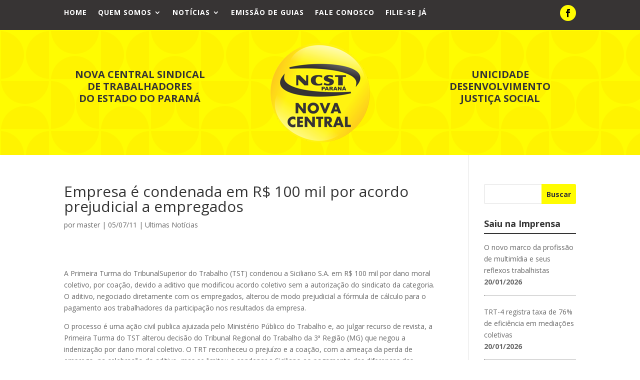

--- FILE ---
content_type: text/css
request_url: https://ncstpr.org.br/wp-content/cache/wpfc-minified/3m19zl/hcvdc.css
body_size: 11166
content:
.et-waypoint.et_pb_animation_off,.et-waypoint:not(.et_pb_counters).et_pb_animation_off,.et_pb_animation_off{opacity:1}.et-waypoint.et_pb_animation_left.et-animated,.et_pb_animation_left.et-animated{opacity:1;-webkit-animation:fadeLeft 1s cubic-bezier(.77,0,.175,1) 1;animation:fadeLeft 1s cubic-bezier(.77,0,.175,1) 1}.et-waypoint.et_pb_animation_right.et-animated,.et_pb_animation_right.et-animated{opacity:1;-webkit-animation:fadeRight 1s cubic-bezier(.77,0,.175,1) 1;animation:fadeRight 1s cubic-bezier(.77,0,.175,1) 1}.et-waypoint.et_pb_animation_top.et-animated,.et_pb_animation_top.et-animated{opacity:1;-webkit-animation:fadeTop 1s cubic-bezier(.77,0,.175,1) 1;animation:fadeTop 1s cubic-bezier(.77,0,.175,1) 1}.et-waypoint.et_pb_animation_bottom.et-animated,.et_pb_animation_bottom.et-animated{opacity:1;-webkit-animation:fadeBottom 1s cubic-bezier(.77,0,.175,1) 1;animation:fadeBottom 1s cubic-bezier(.77,0,.175,1) 1}.et-waypoint.et_pb_animation_fade_in.et-animated,.et_pb_animation_fade_in.et-animated{opacity:1;-webkit-animation:fadeIn 1s cubic-bezier(.77,0,.175,1) 1;animation:fadeIn 1s cubic-bezier(.77,0,.175,1) 1}@media (max-width:980px){.et-waypoint.et_pb_animation_off_tablet,.et-waypoint:not(.et_pb_counters).et_pb_animation_off_tablet,.et_pb_animation_off_tablet{opacity:1;-webkit-animation:none;animation:none}.et-waypoint.et_pb_animation_left_tablet.et-animated,.et_pb_animation_left_tablet.et-animated{opacity:1;-webkit-animation:fadeLeft 1s cubic-bezier(.77,0,.175,1) 1;animation:fadeLeft 1s cubic-bezier(.77,0,.175,1) 1}.et-waypoint.et_pb_animation_right_tablet.et-animated,.et_pb_animation_right_tablet.et-animated{opacity:1;-webkit-animation:fadeRight 1s cubic-bezier(.77,0,.175,1) 1;animation:fadeRight 1s cubic-bezier(.77,0,.175,1) 1}.et-waypoint.et_pb_animation_top_tablet.et-animated,.et_pb_animation_top_tablet.et-animated{opacity:1;-webkit-animation:fadeTop 1s cubic-bezier(.77,0,.175,1) 1;animation:fadeTop 1s cubic-bezier(.77,0,.175,1) 1}.et-waypoint.et_pb_animation_bottom_tablet.et-animated,.et_pb_animation_bottom_tablet.et-animated{opacity:1;-webkit-animation:fadeBottom 1s cubic-bezier(.77,0,.175,1) 1;animation:fadeBottom 1s cubic-bezier(.77,0,.175,1) 1}.et-waypoint.et_pb_animation_fade_in_tablet.et-animated,.et_pb_animation_fade_in_tablet.et-animated{opacity:1;-webkit-animation:fadeIn 1s cubic-bezier(.77,0,.175,1) 1;animation:fadeIn 1s cubic-bezier(.77,0,.175,1) 1}}@media (max-width:767px){.et-waypoint.et_pb_animation_off_phone,.et-waypoint:not(.et_pb_counters).et_pb_animation_off_phone,.et_pb_animation_off_phone{opacity:1;-webkit-animation:none;animation:none}.et-waypoint.et_pb_animation_left_phone.et-animated,.et_pb_animation_left_phone.et-animated{opacity:1;-webkit-animation:fadeLeft 1s cubic-bezier(.77,0,.175,1) 1;animation:fadeLeft 1s cubic-bezier(.77,0,.175,1) 1}.et-waypoint.et_pb_animation_right_phone.et-animated,.et_pb_animation_right_phone.et-animated{opacity:1;-webkit-animation:fadeRight 1s cubic-bezier(.77,0,.175,1) 1;animation:fadeRight 1s cubic-bezier(.77,0,.175,1) 1}.et-waypoint.et_pb_animation_top_phone.et-animated,.et_pb_animation_top_phone.et-animated{opacity:1;-webkit-animation:fadeTop 1s cubic-bezier(.77,0,.175,1) 1;animation:fadeTop 1s cubic-bezier(.77,0,.175,1) 1}.et-waypoint.et_pb_animation_bottom_phone.et-animated,.et_pb_animation_bottom_phone.et-animated{opacity:1;-webkit-animation:fadeBottom 1s cubic-bezier(.77,0,.175,1) 1;animation:fadeBottom 1s cubic-bezier(.77,0,.175,1) 1}.et-waypoint.et_pb_animation_fade_in_phone.et-animated,.et_pb_animation_fade_in_phone.et-animated{opacity:1;-webkit-animation:fadeIn 1s cubic-bezier(.77,0,.175,1) 1;animation:fadeIn 1s cubic-bezier(.77,0,.175,1) 1}}
@font-face{font-family:FontAwesome;font-style:normal;font-weight:400;font-display:block;src:url(//ncstpr.org.br/wp-content/themes/Divi/core/admin/fonts/fontawesome/fa-regular-400.eot);src:url(//ncstpr.org.br/wp-content/themes/Divi/core/admin/fonts/fontawesome/fa-regular-400.eot?#iefix) format("embedded-opentype"),url(//ncstpr.org.br/wp-content/themes/Divi/core/admin/fonts/fontawesome/fa-regular-400.woff2) format("woff2"),url(//ncstpr.org.br/wp-content/themes/Divi/core/admin/fonts/fontawesome/fa-regular-400.woff) format("woff"),url(//ncstpr.org.br/wp-content/themes/Divi/core/admin/fonts/fontawesome/fa-regular-400.ttf) format("truetype"),url(//ncstpr.org.br/wp-content/themes/Divi/core/admin/fonts/fontawesome/fa-regular-400.svg#fontawesome) format("svg")}@font-face{font-family:FontAwesome;font-style:normal;font-weight:900;font-display:block;src:url(//ncstpr.org.br/wp-content/themes/Divi/core/admin/fonts/fontawesome/fa-solid-900.eot);src:url(//ncstpr.org.br/wp-content/themes/Divi/core/admin/fonts/fontawesome/fa-solid-900.eot?#iefix) format("embedded-opentype"),url(//ncstpr.org.br/wp-content/themes/Divi/core/admin/fonts/fontawesome/fa-solid-900.woff2) format("woff2"),url(//ncstpr.org.br/wp-content/themes/Divi/core/admin/fonts/fontawesome/fa-solid-900.woff) format("woff"),url(//ncstpr.org.br/wp-content/themes/Divi/core/admin/fonts/fontawesome/fa-solid-900.ttf) format("truetype"),url(//ncstpr.org.br/wp-content/themes/Divi/core/admin/fonts/fontawesome/fa-solid-900.svg#fontawesome) format("svg")}@font-face{font-family:FontAwesome;font-style:normal;font-weight:400;font-display:block;src:url(//ncstpr.org.br/wp-content/themes/Divi/core/admin/fonts/fontawesome/fa-brands-400.eot);src:url(//ncstpr.org.br/wp-content/themes/Divi/core/admin/fonts/fontawesome/fa-brands-400.eot?#iefix) format("embedded-opentype"),url(//ncstpr.org.br/wp-content/themes/Divi/core/admin/fonts/fontawesome/fa-brands-400.woff2) format("woff2"),url(//ncstpr.org.br/wp-content/themes/Divi/core/admin/fonts/fontawesome/fa-brands-400.woff) format("woff"),url(//ncstpr.org.br/wp-content/themes/Divi/core/admin/fonts/fontawesome/fa-brands-400.ttf) format("truetype"),url(//ncstpr.org.br/wp-content/themes/Divi/core/admin/fonts/fontawesome/fa-brands-400.svg#fontawesome) format("svg")}
@font-face{font-family:ETmodules;font-display:block;src:url(//ncstpr.org.br/wp-content/themes/Divi/core/admin/fonts/modules/social/modules.eot);src:url(//ncstpr.org.br/wp-content/themes/Divi/core/admin/fonts/modules/social/modules.eot?#iefix) format("embedded-opentype"),url(//ncstpr.org.br/wp-content/themes/Divi/core/admin/fonts/modules/social/modules.woff) format("woff"),url(//ncstpr.org.br/wp-content/themes/Divi/core/admin/fonts/modules/social/modules.ttf) format("truetype"),url(//ncstpr.org.br/wp-content/themes/Divi/core/admin/fonts/modules/social/modules.svg#ETmodules) format("svg");font-weight:400;font-style:normal}
.et_overlay{z-index:-1;position:absolute;top:0;left:0;display:block;width:100%;height:100%;background:hsla(0,0%,100%,.9);opacity:0;pointer-events:none;-webkit-transition:all .3s;transition:all .3s;border:1px solid #e5e5e5;-webkit-box-sizing:border-box;box-sizing:border-box;-webkit-backface-visibility:hidden;backface-visibility:hidden;-webkit-font-smoothing:antialiased}.et_overlay:before{color:#2ea3f2;content:"\E050";position:absolute;top:50%;left:50%;-webkit-transform:translate(-50%,-50%);transform:translate(-50%,-50%);font-size:32px;-webkit-transition:all .4s;transition:all .4s}.et_portfolio_image,.et_shop_image{position:relative;display:block}.et_pb_has_overlay:not(.et_pb_image):hover .et_overlay,.et_portfolio_image:hover .et_overlay,.et_shop_image:hover .et_overlay{z-index:3;opacity:1}#ie7 .et_overlay,#ie8 .et_overlay{display:none}.et_pb_module.et_pb_has_overlay{position:relative}.et_pb_module.et_pb_has_overlay .et_overlay,article.et_pb_has_overlay{border:none}.et_pb_post_extra.et_pb_post .entry-featured-image-url,.et_pb_post_extra:last-child{margin-bottom:0}.et-animated--vb .et_pb_post_extra.et-waypoint,.et_fb_preview_container .et_pb_post_extra.et-waypoint,.et_pb_blog_extras .et_pb_animation_off.et-waypoint:not(.et_pb_counters){opacity:1!important}.el-dbe-blog-extra .et_pb_post_extra .et_pb_row,.et-db #et-boc .el-dbe-blog-extra .et_pb_post_extra .et_pb_row{width:100%}.et-db #et-boc .et-l .et_pb_post_extra a.more-link{display:inline-block}.et_pb_text_align_left{text-align:left}.et_pb_text_align_right{text-align:right}.et_pb_text_align_center{text-align:center}.et_pb_text_align_justified{text-align:justify}.el-dbe-filterable-categories{margin-bottom:50px}.el-dbe-filterable-categories .el-dbe-post-categories{list-style:none;padding:0;text-align:center}.el-dbe-filterable-mobile-categories{display:none}.el-dbe-post-categories li{display:inline-block;line-height:normal}.el-dbe-post-categories li a{display:block;background:#f4f4f4;background-size:cover;background-position:50%;background-repeat:no-repeat;-webkit-transition:all .3s ease;-o-transition:all .3s ease;transition:all .3s ease}.el-dbe-post-categories .el-dbe-active-category,.el-dbe-post-categories .el-dbe-disabled{cursor:default}.el-dbe-blog-extra{text-align:center}.et_pb_post_extra{display:-ms-flexbox;display:flex;-ms-flex-wrap:wrap;flex-wrap:wrap;width:100%}.et_pb_post_extra .post-content{-ms-flex-order:1;order:1;background:#fff}.et_pb_post_extra .post-media{-ms-flex-order:0;order:0;position:relative;background-size:cover;background-repeat:no-repeat;background-position:50%;line-height:0;overflow:hidden;-webkit-backface-visibility:hidden;backface-visibility:hidden;-webkit-transition:all .3s ease;-o-transition:all .3s ease;transition:all .3s ease}.et_pb_post_extra:not(.el_dbe_block_extended) .post-media:hover{opacity:.8}.et_pb_post_extra .post-media img{width:100%;max-width:100%;-webkit-backface-visibility:hidden;backface-visibility:hidden;-webkit-transition:all .3s ease;-o-transition:all .3s ease;transition:all .3s ease}.et_pb_post_extra .post-categories a,.et_pb_post_extra a.more-link{-webkit-transition:all .3s ease;-o-transition:all .3s ease;display:inline-block}.et_pb_post_extra .post-media img:hover{opacity:.9}.et_pb_post_extra .post-categories{width:100%}.et_pb_post_extra .post-categories a{display:inline-block;width:auto;margin-bottom:5px;margin-right:5px;font-size:14px;-webkit-transition:all .3s ease;-o-transition:all .3s ease;transition:all .3s ease}.et_pb_post_extra .post-categories a:last-child{margin-right:0}.et_pb_post_extra .entry-title{margin-top:10px;margin-bottom:10px}.et_pb_post_extra .post-content .post-meta{font-size:.875rem}.et_pb_post_extra .post-meta .et-pb-icon{font-family:ETmodules!important}.et_pb_post_extra a.more-link{display:inline-block;-webkit-backface-visibility:hidden;backface-visibility:hidden;-webkit-transition:all .3s ease;-o-transition:all .3s ease;transition:all .3s ease}.et_pb_post_extra a.more-link:hover{opacity:.8}.et_pb_post_extra .et_overlay{border:none}.et_pb_post_extra.et_pb_has_overlay:hover .et_overlay:before{top:50%}.et_pb_post_extra .author{font-weight:700}.ajax-pagination{position:relative;width:100%;margin-top:20px;clear:both;text-align:center}.el-button{display:inline-block;cursor:pointer}.el-load-more{-webkit-transition:all .3s ease;-o-transition:all .3s ease;transition:all .3s ease}.el-read-more-btn{margin-top:15px}.el-read-more-btn .et_pb_button{display:inline-block}.el-loader,.el-loader:after,.el-loader:before{border-radius:50%;width:18px;height:18px;-webkit-animation:el_loader 1.8s infinite ease-in-out;animation:el_loader 1.8s infinite ease-in-out}.el-loader{display:block;position:relative;top:-35px;margin:auto;text-indent:-9999em;text-align:center;-webkit-transform:translateZ(0);transform:translateZ(0);-webkit-animation-delay:-.16s;animation-delay:-.16s}.el-loader:after,.el-loader:before{content:"";position:absolute;top:0}.el-loader:before{left:-25px;-webkit-animation-delay:-.32s;animation-delay:-.32s}.el-loader:after{left:25px}@-webkit-keyframes el_loader{0%,80%,to{-webkit-box-shadow:0 2.5em 0 -1.3em;box-shadow:0 2.5em 0 -1.3em}40%{-webkit-box-shadow:0 2.5em 0 0;box-shadow:0 2.5em 0 0}}@keyframes el_loader{0%,80%,to{-webkit-box-shadow:0 2.5em 0 -1.3em;box-shadow:0 2.5em 0 -1.3em}40%{-webkit-box-shadow:0 2.5em 0 0;box-shadow:0 2.5em 0 0}}.abs-url{position:absolute;top:0;left:0;width:100%;height:100%;opacity:0;text-indent:-9999px}.et_pb_with_border .et_pb_post_extra{border:0 solid #333}.et_pb_post_extra.el_dbe_grid_extended .post-content{width:100%;padding:30px 20px}.et_extra.et_pb_pagebuilder_layout .et_pb_post_extra.el_dbe_grid_extended .post-content{padding:30px 20px!important}.el-isotope-item .et_pb_post_extra.el_dbe_grid_extended .post-content{padding:20px}.et_extra.et_pb_pagebuilder_layout .el-isotope-item .et_pb_post_extra.el_dbe_grid_extended .post-content{padding:20px!important}.et_pb_post_extra.el_dbe_grid_extended .post-media{width:100%}.et_pb_post_extra.el_dbe_grid_extended .post-categories{margin-bottom:10px}.et_pb_post_extra.el_dbe_grid_extended .post-categories a{background:#000;padding:4px 8px;color:#fff}.et_pb_post_extra.el_dbe_grid_extended .entry-title{margin-top:20px}.et_pb_post_extra.el_dbe_grid_extended a.more-link{border-bottom:2px solid #000;margin-top:15px}.et_pb_post_extra.el_dbe_grid_extended .el-read-more-btn{margin-top:15px}.el_dbe_grid_extended.et_pb_no_thumb .post-content{width:100%}.et_pb_post_extra.el_dbe_box_extended .post-content{width:100%;padding:30px 20px}.et_extra.et_pb_pagebuilder_layout .et_pb_post_extra.el_dbe_box_extended .post-content{padding:30px 20px!important}.et_pb_post_extra.el_dbe_box_extended .post-media{width:100%}.et_pb_post_extra.el_dbe_box_extended .post-meta{margin-top:20px}.et_pb_post_extra.el_dbe_box_extended .author img{border-radius:50%;margin-right:2px;vertical-align:middle}.et_pb_post_extra.el_dbe_full_width{background:#fff;border-bottom:1px solid #eaeaea;padding:30px 20px;margin-bottom:0}.et_pb_post_extra.el_dbe_full_width:last-of-type{border-bottom:none}.et_pb_post_extra.el_dbe_full_width .post-date{width:80px;padding-right:20px}.et_pb_post_extra.el_dbe_full_width .post-content{width:calc(100% - 80px);margin-left:80px;padding:20px 0 0}.et_extra.et_pb_pagebuilder_layout .et_pb_post_extra.el_dbe_full_width .post-content{padding:20px 0 0!important}.et_pb_post_extra.el_dbe_full_width .post-media{width:calc((100% - 80px));margin-right:0}.et_pb_post_extra.el_dbe_full_width.no_date .post-content{width:100%;margin-left:0}.et_pb_post_extra.el_dbe_full_width.no_date .post-media{width:100%}.et_pb_post_extra.el_dbe_full_width .post-date em{font-style:normal}.et_pb_post_extra.el_dbe_full_width .month,.et_pb_post_extra.el_dbe_full_width .year{display:block;font-weight:500;font-size:1.25rem;text-transform:uppercase}.et_pb_post_extra.el_dbe_full_width .year{font-size:.875rem}.et_pb_post_extra.el_dbe_full_width .day{display:inline-block;border-top:4px solid #eaeaea;margin-top:5px;padding-top:10px;font-size:2rem;font-weight:600}.el_dbe_full_width.et_pb_no_thumb .post-content{width:calc(100% - 80px);padding:0;margin-left:0}.et_extra.et_pb_pagebuilder_layout .el_dbe_full_width.et_pb_no_thumb .post-content{padding:0!important}.el_dbe_full_width.et_pb_no_thumb .entry-title{margin-top:0}.et_pb_post_extra.el_dbe_full_width .post-content .post-meta{margin-bottom:20px;padding-bottom:0}.et_pb_post_extra.el_dbe_full_width .post-categories a{font-size:inherit}.et_pb_post_extra.el_dbe_full_width .post-content .post-data{border-bottom:1px solid #eaeaea;padding-bottom:20px}.et_pb_post_extra.el_dbe_full_width .post-content .post-data:last-child{border-bottom:none;padding-bottom:0}.et_pb_post_extra.el_dbe_full_width .el-read-more-btn,.et_pb_post_extra.el_dbe_full_width a.more-link{margin-top:20px}.et_pb_post_extra.el_dbe_full_width+.el-button,.et_pb_post_extra.el_dbe_full_width+.el-loading{margin-top:60px}.el-dbe-blog-extra.block_extended{display:-ms-flexbox;display:flex;-ms-flex-wrap:wrap;flex-wrap:wrap}.el-dbe-blog-extra.block_extended.el-masonry{display:block}.et_pb_post_extra.el_dbe_block_extended{display:block;position:relative;-webkit-box-shadow:0 1px 3px rgba(0,0,0,.08);-ms-box-shadow:0 1px 3px rgba(0,0,0,.08);box-shadow:0 1px 3px rgba(0,0,0,.08);background:#fff;border:1px solid #eaeaea;border-radius:8px;width:100%;float:left;margin-bottom:35px;padding-bottom:30px;overflow:hidden;-webkit-transform:translateY(0) translateZ(0) rotateX(0);transform:translateY(0) translateZ(0) rotateX(0)}.el-isotope-item .et_pb_post_extra.el_dbe_block_extended{margin-bottom:0;padding-bottom:0}.et_pb_post_extra.el_dbe_block_extended .post-media-container{width:100%;overflow:hidden}.et_pb_post_extra.el_dbe_block_extended .post-media{width:100%;-webkit-backface-visibility:hidden;backface-visibility:hidden;-webkit-transition:all .7s cubic-bezier(.2,1,.22,1);-o-transition:all .7s cubic-bezier(.2,1,.22,1);transition:all .7s cubic-bezier(.2,1,.22,1)}.et_pb_post_extra.el_dbe_block_extended:hover .post-media{-webkit-transform:scale(1.07);transform:scale(1.07)}.et_pb_post_extra.el_dbe_block_extended.image-background .post-media{position:absolute;left:0;top:0;width:100%;height:100%!important}.et_pb_post_extra.el_dbe_block_extended.image-background .post-media:before{content:"";position:absolute;left:0;top:0;width:100%;height:100%;background:rgba(0,0,0,.7)}.et_pb_post_extra.el_dbe_block_extended .post-media .entry-featured-image-url{position:relative;height:auto}.et_pb_post_extra.el_dbe_block_extended .post-media img{display:block;width:100%}.et_pb_post_extra.el_dbe_block_extended .post-categories{padding:20px 20px 0}.et_pb_post_extra.el_dbe_block_extended.image-top .post-categories{position:absolute;width:100%}.et_pb_post_extra.el_dbe_block_extended.image-top{display:-ms-flexbox;display:flex;-ms-flex-direction:column;flex-direction:column;float:none;padding-bottom:0}.et_pb_post_extra.el_dbe_block_extended.image-top .post-content{-ms-flex-positive:1;flex-grow:1}.el-isotope-item .et_pb_post_extra.el_dbe_block_extended .entry-title{margin-top:0}.et_pb_post_extra.el_dbe_block_extended.image-top .post-meta{position:relative;left:auto;bottom:auto;-ms-flex-order:2;order:2;-ms-flex-item-align:end;align-self:flex-end}.et_pb_post_extra.el_dbe_block_extended .post-categories a{display:inline-block;position:relative;z-index:9;border:2px solid hsla(0,0%,92%,.9);border-radius:4px;padding:2px 4px;margin-bottom:5px;margin-right:5px;font-size:12px;color:#fff}.et_pb_post_extra.el_dbe_block_extended .post-content{width:100%;padding:20px}.et_extra.et_pb_pagebuilder_layout .et_pb_post_extra.el_dbe_block_extended .post-content{padding:20px!important}.et_pb_post_extra.el_dbe_block_extended.image-background .post-content{position:relative;width:100%;padding:100px 20px}.et_extra.et_pb_pagebuilder_layout .et_pb_post_extra.el_dbe_block_extended.image-background .post-content{padding:100px 20px!important}.el-isotope-item .et_pb_post_extra.el_dbe_block_extended.image-background .post-content{padding:20px}.et_extra.et_pb_pagebuilder_layout .el-isotope-item .et_pb_post_extra.el_dbe_block_extended.image-background .post-content{padding:20px!important}.et_pb_post_extra.el_dbe_block_extended .post-content .post-data{margin-bottom:15px}.et_pb_post_extra.el_dbe_block_extended a.more-link{position:relative}.et_pb_post_extra.el_dbe_block_extended .el-read-more-btn,.et_pb_post_extra.el_dbe_block_extended a.more-link{margin-top:5px;margin-bottom:10px}.el-isotope-item .et_pb_post_extra.el_dbe_block_extended .el-read-more-btn,.el-isotope-item .et_pb_post_extra.el_dbe_block_extended a.more-link{margin-bottom:0}#left-area .block_extended .post-meta{padding-bottom:5px}.et_pb_post_extra.el_dbe_block_extended .post-meta{position:absolute;left:0;bottom:0;z-index:1;border-top:1px solid #eaeaea;background:#fff;width:100%;margin:0;padding:5px 20px;font-size:.75rem}.el-isotope-item .et_pb_post_extra.el_dbe_block_extended .post-meta{position:relative}.et_pb_post_extra.el_dbe_block_extended .post-meta .et-pb-icon{padding-right:5px;vertical-align:baseline;font-size:12px}.et-db #et-boc .et-l .et_pb_post_extra.el_dbe_block_extended .post-meta .et-pb-icon{font-size:12px}.et_pb_post_extra.el_dbe_block_extended .post-meta .divider{padding:0 4px;text-align:center}.et_pb_post_extra.el_dbe_block_extended.et_pb_no_thumb .post-content{padding:100px 20px}.et_extra.et_pb_pagebuilder_layout .et_pb_post_extra.el_dbe_block_extended.et_pb_no_thumb .post-content{padding:100px 20px!important}.el-isotope-item .et_pb_post_extra.el_dbe_block_extended.et_pb_no_thumb .post-content{padding:20px}.et_extra.et_pb_pagebuilder_layout .el-isotope-item .et_pb_post_extra.el_dbe_block_extended.et_pb_no_thumb .post-content{padding:20px!important}.et_pb_post_extra.el_dbe_block_extended.et_pb_no_thumb .post-categories a{color:#c2c2c2}.et_pb_post_extra.el_dbe_full_width_background .post-media{width:100%;padding:20px;line-height:normal}.et_pb_post_extra.el_dbe_full_width_background .post-content{position:relative;z-index:5;background:hsla(0,0%,100%,.8);width:100%;float:right;padding:0 20px 40px}.et_pb_post_extra.el_dbe_full_width_background:nth-child(2n) .post-content{float:left}.et_pb_post_extra.el_dbe_full_width_background.et_pb_no_thumb .post-content{background:0 0;width:100%!important;padding:0!important}.et_pb_post_extra.el_dbe_full_width_background .abs-url{z-index:4}.et_pb_post_extra.el_dbe_full_width_background.et_pb_has_overlay:hover .et_overlay{z-index:0}.et_pb_post_extra.el_dbe_full_width_background .post-meta{position:relative;margin-bottom:0;padding:10px 0 0;font-size:.8rem}.et_pb_post_extra.el_dbe_full_width_background .post-meta:after{content:"";position:absolute;left:-20px;bottom:0;width:calc(100% + 20px);height:1px;background:#666}.et_pb_post_extra.el_dbe_full_width_background .post-categories a{margin-bottom:0;font-size:inherit}.et_pb_post_extra.el_dbe_full_width_background.et_pb_no_thumb .post-meta{display:inline-block}.et_pb_post_extra.el_dbe_full_width_background.et_pb_no_thumb .post-meta:after{left:0;width:100%}.et_pb_post_extra.el_dbe_full_width_background .post-meta .divider{font-size:20px}.et_pb_post_extra.el_dbe_full_width_background .entry-title{padding:30px 0 20px}.et_pb_post_extra.el_dbe_full_width_background .el-read-more-btn,.et_pb_post_extra.el_dbe_full_width_background .el-read-more-link{margin-top:40px;text-align:right}.et_pb_post_extra.el_dbe_full_width_background a.more-link:before{content:"5";font-family:ETmodules;font-size:inherit;vertical-align:middle;line-height:1.2}.et-db #et-boc .et-l .et_pb_text_align_left.el_dbe_classic{text-align:center}.et_pb_post_extra.el_dbe_classic{display:block;position:relative;padding-bottom:30px;padding-top:30px;margin-bottom:0;text-align:center}.et_pb_post_extra.el_dbe_classic:after{position:absolute;left:-9999px;right:-9999px;bottom:0;background:#eee;width:70%;height:2px;margin:auto;content:""}.et_pb_post_extra.el_dbe_classic:first-child{padding-top:0}.et_pb_post_extra.el_dbe_classic:last-child{padding-bottom:0}.et_pb_post_extra.el_dbe_classic:last-child:after,.et_pb_post_extra.el_dbe_classic:last-of-type:after{background:0 0;width:0;height:0;content:normal}.et_pb_post_extra.el_dbe_classic .post-meta{padding:10px 20px;margin-bottom:0;font-size:14px}.et_pb_post_extra.el_dbe_classic .post-meta:last-child{margin-top:35px}.et_pb_post_extra.el_dbe_classic .entry-title{position:relative;padding-bottom:20px}.et_pb_post_extra.el_dbe_classic .entry-title:after{content:"";position:absolute;left:calc(50% - 30px);bottom:-2px;width:60px;height:3px;margin:auto;background:#666}.et_pb_post_extra.el_dbe_classic .post-media{margin-top:35px;text-align:center}.et_pb_post_extra.el_dbe_classic .post-content{background:0 0;margin-top:0;padding:25px 20px}.et_extra.et_pb_pagebuilder_layout .et_pb_post_extra.el_dbe_classic .post-content{padding:25px 20px!important}.et_pb_post_extra.el_dbe_classic .post-content .post-data{text-align:left}.et_pb_post_extra.el_dbe_classic a.more-link{border:1px solid;margin-top:35px;padding:10px 20px}.et_pb_post_extra.el_dbe_classic .el-read-more-btn{margin-top:35px}.et_pb_post_extra.el_dbe_classic a.more-link:hover{-webkit-box-shadow:0 0 2px #d3d3d3;box-shadow:0 0 2px #d3d3d3}.et_pb_post_extra.el_dbe_classic .et-social-icons{float:none}.et_pb_post_extra.el_dbe_classic .et-social-icon{padding-right:20px}.et_pb_post_extra.el_dbe_classic .et-social-icon:last-child{padding-right:0}.et_pb_post_extra.el_dbe_classic .et-social-icon a{font-size:16px}.et_pb_post_extra.el_dbe_classic .divider{display:inline-block;padding:0 10px;font-size:24px;text-align:center}.et_pb_post_extra.el_dbe_list .post-media{width:25%;float:left;margin-right:20px}.et_pb_post_extra.el_dbe_list .post-content{width:100%;float:left}.et_pb_post_extra.el_dbe_list .post-media+.post-content{width:calc(75% - 20px)}.et_pb_post_extra.el_dbe_list .post-content .entry-title{margin-top:0;padding-bottom:0}.et_pb_post_extra.el_dbe_list .post-content .post-meta{padding-bottom:0}.el-dbe-blog-extra .el-isotope-item{width:99.9899%}.et-db #et-boc .et-l .el-isotope-item .et_pb_post_extra{margin-bottom:0}.el-isotope-item .el_dbe_grid_extended,.et_extra.et_pb_pagebuilder_layout .el-isotope-item .el_dbe_grid_extended,.et_extra.et_pb_pagebuilder_layout .et_pb_post_extra.el_dbe_vertical_grid,.et_pb_post_extra.el_dbe_vertical_grid{-webkit-box-shadow:0 0 2px rgba(0,0,0,.2);box-shadow:0 0 2px rgba(0,0,0,.2)}.et_pb_post_extra.el_dbe_vertical_grid .post-content{-ms-flex-order:0;order:0;width:100%;padding:20px}.et_extra.et_pb_pagebuilder_layout .et_pb_post_extra.el_dbe_vertical_grid .post-content{padding:20px!important}.et_pb_post_extra.el_dbe_vertical_grid .post-media{width:100%}.et_pb_post_extra.el_dbe_vertical_grid .post-meta{width:100%;margin-bottom:0;padding:0 20px 20px}.et_pb_post_extra.el_dbe_vertical_grid .entry-title{border-bottom:1px solid #ededed;margin-top:0}.et_pb_post_extra.el_dbe_vertical_grid .el-read-more-link{margin-top:5px}.et-db #et-boc .et-l .et_pb_post_extra.el_dbe_vertical_grid .post-meta .et-pb-icon,.et_pb_post_extra.el_dbe_vertical_grid .post-meta .et-pb-icon{margin-right:4px;font-size:14px}.et_pb_post_extra.el_dbe_vertical_grid .post-meta span{margin-right:10px}.el-dbe-blog-extra .el_dbe_background_cover .post-media{position:absolute;top:0;left:0;width:100%;height:100%}.el-dbe-blog-extra .el_dbe_background_cover .post-content{display:-ms-flexbox;display:flex;-ms-flex-direction:column;flex-direction:column;-ms-flex-pack:end;justify-content:flex-end;position:relative;background:hsla(0,0%,100%,.7);width:100%;height:100%;padding:30px}.el-dbe-blog-extra .el_dbe_background_cover .post-meta{padding-bottom:0}.el_dbe_background_cover .post-categories a{padding:2px 4px}.el-dbe-blog-extra .el_dbe_background_cover .post-meta span:not(:last-child){margin-right:5px}.el_dbe_background_cover .post-meta .et-pb-icon,.et-db #et-boc .et-l .el_dbe_background_cover .post-meta .et-pb-icon{margin-right:4px;font-size:inherit}.el_dbe_background_cover .author a,.el_dbe_background_cover .post-categories a{position:relative;z-index:5}.el-dbe-blog-extra-slider.vertical_grid .swiper-container{padding:2px}.el-dbe-blog-extra-slider.vertical_grid .et_pb_post_extra{-ms-flex-direction:column;flex-direction:column}.el-dbe-blog-extra-slider.vertical_grid .post-content{-ms-flex-positive:1;flex-grow:1}.el-dbe-blog-extra-slider .et_pb_post_extra.el_dbe_grid_extended .post-content{width:50%;padding:30px}.el-dbe-blog-extra-slider .et_pb_post_extra.el_dbe_grid_extended.et_pb_no_thumb .post-content{width:100%}.el-dbe-blog-extra-slider .et_pb_post_extra.el_dbe_grid_extended .post-media{width:50%;-ms-flex-order:0;order:0}.el-dbe-blog-extra-slider .et_pb_post_extra{margin-bottom:0}.el-dbe-blog-extra-slider .swiper-pagination{position:relative;top:auto;left:auto;bottom:auto;right:auto;width:100%;margin-top:20px}.et_pb_blog_extras .swiper-pagination-bullet,.et_pb_blog_extras .swiper-pagination-bullet-active{width:10px;height:10px;margin:0 4px;opacity:1;-webkit-transition:all .3s ease;-o-transition:all .3s ease;transition:all .3s ease}.et_pb_blog_extras .transparent_dot .swiper-pagination-bullet:not(.swiper-pagination-bullet-active){border-width:1px;border-style:solid;background:transparent}.et_pb_blog_extras .transparent_dot .swiper-pagination-bullet-active{border:none}.et_pb_blog_extras .stretched_dot .swiper-pagination-bullet{border-radius:6px}.et_pb_blog_extras .stretched_dot .swiper-pagination-bullet-active{width:30px}.et_pb_blog_extras .line .swiper-pagination-bullet,.et_pb_blog_extras .line .swiper-pagination-bullet-active{border-radius:0;width:30px;height:3px;vertical-align:middle}.et_pb_blog_extras .rounded_line .swiper-pagination-bullet,.et_pb_blog_extras .rounded_line .swiper-pagination-bullet-active{border-radius:30px;width:30px;height:6px;vertical-align:middle}.et_pb_blog_extras .square_dot .swiper-pagination-bullet,.et_pb_blog_extras .square_dot .swiper-pagination-bullet-active{border-radius:0;vertical-align:middle}.el-dbe-blog-extra-slider .post-media .entry-featured-image-url,.el-dbe-blog-extra-slider .post-media .entry-featured-image-url img{width:100%;height:100%}.el-dbe-blog-extra-slider .post-media .entry-featured-image-url img{-o-object-fit:cover;object-fit:cover;-o-object-position:center;object-position:center}.el-blog-pagination{display:block;width:100%;margin-top:20px;clear:both;text-align:center}.el-blog-pagination ul.page-numbers{list-style-type:none;padding:0}.el-blog-pagination ul.page-numbers li{display:inline-block;margin-right:5px;overflow:hidden}.el-blog-pagination ul.page-numbers li:last-child{margin-right:0}.el-blog-pagination ul .page-numbers{display:block;border:1px solid #ddd;padding:2px 10px;font-size:14px}.et_pb_blog_extras .el-blog-pagination ul .page-numbers.dots{border:none!important;border-radius:0!important}.el-blog-pagination .page-numbers.current{color:#fff}@media screen and (min-width:981px){.et_pb_section:not(.et_section_specialty) .et_pb_column_2_3 .et_pb_post_extra .post-media .entry-featured-image-url,.et_pb_section:not(.et_section_specialty) .et_pb_column_3_4 .et_pb_post_extra .post-media .entry-featured-image-url,.et_pb_section:not(.et_section_specialty) .et_pb_column_4_4 .et_pb_post_extra .post-media .entry-featured-image-url{position:relative;width:100%;height:100%;top:0;left:0}.et_pb_section:not(.et_section_specialty) .et_pb_column_2_3 .et_pb_post_extra .post-media img,.et_pb_section:not(.et_section_specialty) .et_pb_column_3_4 .et_pb_post_extra .post-media img,.et_pb_section:not(.et_section_specialty) .et_pb_column_4_4 .et_pb_post_extra .post-media img{width:100%;height:100%;-o-object-fit:cover;object-fit:cover;-o-object-position:center;object-position:center}.et_pb_column_2_3 .et_pb_post_extra.el_dbe_grid_extended:not(.swiper-slide) .post-content,.et_pb_column_3_4 .et_pb_post_extra.el_dbe_grid_extended:not(.swiper-slide) .post-content,.et_pb_column_4_4 .et_pb_post_extra.el_dbe_grid_extended:not(.swiper-slide) .post-content{width:50%;padding:50px}.et_extra.et_pb_pagebuilder_layout .et_pb_column_2_3 .et_pb_post_extra.el_dbe_grid_extended:not(.swiper-slide) .post-content,.et_extra.et_pb_pagebuilder_layout .et_pb_column_3_4 .et_pb_post_extra.el_dbe_grid_extended:not(.swiper-slide) .post-content,.et_extra.et_pb_pagebuilder_layout .et_pb_column_4_4 .et_pb_post_extra.el_dbe_grid_extended:not(.swiper-slide) .post-content{padding:50px!important}.et_pb_column_2_3 .el-isotope-item .et_pb_post_extra.el_dbe_grid_extended .post-content,.et_pb_column_3_4 .el-isotope-item .et_pb_post_extra.el_dbe_grid_extended .post-content,.et_pb_column_4_4 .el-isotope-item .et_pb_post_extra.el_dbe_grid_extended .post-content{padding:30px}.et_extra.et_pb_pagebuilder_layout .et_pb_column_2_3 .el-isotope-item .et_pb_post_extra.el_dbe_grid_extended:not(.swiper-slide) .post-content,.et_extra.et_pb_pagebuilder_layout .et_pb_column_3_4 .el-isotope-item .et_pb_post_extra.el_dbe_grid_extended:not(.swiper-slide) .post-content,.et_extra.et_pb_pagebuilder_layout .et_pb_column_4_4 .el-isotope-item .et_pb_post_extra.el_dbe_grid_extended:not(.swiper-slide) .post-content{padding:30px!important}.et_pb_column_2_3 .et_pb_post_extra.el_dbe_grid_extended:not(.swiper-slide) .post-media,.et_pb_column_3_4 .et_pb_post_extra.el_dbe_grid_extended:not(.swiper-slide) .post-media,.et_pb_column_4_4 .et_pb_post_extra.el_dbe_grid_extended:not(.swiper-slide) .post-media{width:50%}.et_pb_column_2_3 .swiper-slide .et_pb_post_extra.el_dbe_grid_extended:nth-child(odd) .post-media,.et_pb_column_3_4 .swiper-slide .et_pb_post_extra.el_dbe_grid_extended:nth-child(odd) .post-media,.et_pb_column_4_4 .swiper-slide .et_pb_post_extra.el_dbe_grid_extended:nth-child(odd) .post-media{-ms-flex-order:0;order:0}.et_pb_column_2_3 .et_pb_post_extra.el_dbe_grid_extended:not(.swiper-slide):nth-child(odd) .post-media,.et_pb_column_3_4 .et_pb_post_extra.el_dbe_grid_extended:not(.swiper-slide):nth-child(odd) .post-media,.et_pb_column_4_4 .et_pb_post_extra.el_dbe_grid_extended:not(.swiper-slide):nth-child(odd) .post-media{-ms-flex-order:2;order:2}.et_pb_column_2_3 .et_pb_post_extra.el_dbe_grid_extended.et_pb_no_thumb .post-content,.et_pb_column_3_4 .et_pb_post_extra.el_dbe_grid_extended.et_pb_no_thumb .post-content,.et_pb_column_4_4 .et_pb_post_extra.el_dbe_grid_extended.et_pb_no_thumb .post-content{width:100%}.et_section_specialty .et_pb_column_2_3 .et_pb_column_4_4 .et_pb_post_extra.el_dbe_grid_extended .post-media .entry-featured-image-url,.et_section_specialty .et_pb_column_3_4 .et_pb_column_4_4 .et_pb_post_extra.el_dbe_grid_extended .post-media .entry-featured-image-url{position:relative;width:100%;height:100%;top:0;left:0}.et_section_specialty .et_pb_column_2_3 .et_pb_column_4_4 .et_pb_post_extra.el_dbe_grid_extended .post-media img,.et_section_specialty .et_pb_column_3_4 .et_pb_column_4_4 .et_pb_post_extra.el_dbe_grid_extended .post-media img{width:100%;height:100%;-o-object-fit:cover;object-fit:cover;-o-object-position:center;object-position:center}.et_section_specialty .et_pb_column:not(.et_pb_column_2_3) .et_pb_column:not(.et_pb_column_4_4) .et_pb_post_extra.el_dbe_grid_extended:not(.swiper-slide) .post-content,.et_section_specialty .et_pb_column:not(.et_pb_column_3_4) .et_pb_column:not(.et_pb_column_4_4) .et_pb_post_extra.el_dbe_grid_extended:not(.swiper-slide) .post-content{width:100%;padding:30px}.et_extra.et_pb_pagebuilder_layout .et_section_specialty .et_pb_column:not(.et_pb_column_2_3) .et_pb_column:not(.et_pb_column_4_4) .et_pb_post_extra.el_dbe_grid_extended:not(.swiper-slide) .post-content,.et_extra.et_pb_pagebuilder_layout .et_section_specialty .et_pb_column:not(.et_pb_column_3_4) .et_pb_column:not(.et_pb_column_4_4) .et_pb_post_extra.el_dbe_grid_extended:not(.swiper-slide) .post-content{padding:30px!important}.et_section_specialty .et_pb_column:not(.et_pb_column_2_3) .et_pb_column:not(.et_pb_column_4_4) .et_pb_post_extra.el_dbe_grid_extended:not(.swiper-slide) .post-media,.et_section_specialty .et_pb_column:not(.et_pb_column_3_4) .et_pb_column:not(.et_pb_column_4_4) .et_pb_post_extra.el_dbe_grid_extended:not(.swiper-slide) .post-media{width:100%}.et_section_specialty .et_pb_column_1_2 .et_pb_column_4_4 .et_pb_post_extra.el_dbe_grid_extended:not(.swiper-slide) .post-content{width:100%;padding:30px;-ms-flex-order:1;order:1}.et_extra.et_pb_pagebuilder_layout .et_section_specialty .et_pb_column_1_2 .et_pb_column_4_4 .et_pb_post_extra.el_dbe_grid_extended:not(.swiper-slide) .post-content{padding:30px!important}.et_section_specialty .et_pb_column_1_2 .et_pb_column_4_4 .et_pb_post_extra.el_dbe_grid_extended:not(.swiper-slide) .post-media{width:100%;-ms-flex-order:0;order:0}.et_pb_column_4_4 .et_pb_post_extra.el_dbe_box_extended{-webkit-box-shadow:none;box-shadow:none}.et_pb_column_2_3 .et_pb_post_extra.el_dbe_box_extended .post-content,.et_pb_column_3_4 .et_pb_post_extra.el_dbe_box_extended .post-content,.et_pb_column_4_4 .et_pb_post_extra.el_dbe_box_extended .post-content{-webkit-box-shadow:0 0 5px 1px rgba(0,0,0,.4);box-shadow:0 0 5px 1px rgba(0,0,0,.4);width:50%;padding:50px;margin:50px -100px 50px 0;z-index:5;-ms-flex-order:0;order:0}.et_extra.et_pb_pagebuilder_layout .et_pb_column_2_3 .et_pb_post_extra.el_dbe_box_extended .post-content,.et_extra.et_pb_pagebuilder_layout .et_pb_column_3_4 .et_pb_post_extra.el_dbe_box_extended .post-content,.et_extra.et_pb_pagebuilder_layout .et_pb_column_4_4 .et_pb_post_extra.el_dbe_box_extended .post-content{padding:50px!important}.et_pb_column_2_3 .et_pb_post_extra.el_dbe_box_extended .post-media,.et_pb_column_3_4 .et_pb_post_extra.el_dbe_box_extended .post-media,.et_pb_column_4_4 .et_pb_post_extra.el_dbe_box_extended .post-media{width:calc(50% + 100px)}.et_pb_column_2_3 .et_pb_post_extra.el_dbe_box_extended:nth-child(odd) .post-content,.et_pb_column_3_4 .et_pb_post_extra.el_dbe_box_extended:nth-child(odd) .post-content,.et_pb_column_4_4 .et_pb_post_extra.el_dbe_box_extended:nth-child(odd) .post-content{margin:50px 0 50px -100px;-ms-flex-order:1;order:1}.et_pb_column_2_3 .el_dbe_box_extended.et_pb_no_thumb .post-content,.et_pb_column_3_4 .el_dbe_box_extended.et_pb_no_thumb .post-content,.et_pb_column_4_4 .el_dbe_box_extended.et_pb_no_thumb .post-content{width:100%!important;margin:0!important}.et_section_specialty .et_pb_column_2_3 .et_pb_column_4_4 .et_pb_post_extra.el_dbe_box_extended .post-media .entry-featured-image-url,.et_section_specialty .et_pb_column_3_4 .et_pb_column_4_4 .et_pb_post_extra.el_dbe_box_extended .post-media .entry-featured-image-url{position:relative;width:100%;height:100%;top:0;left:0}.et_section_specialty .et_pb_column_2_3 .et_pb_column_4_4 .et_pb_post_extra.el_dbe_box_extended .post-media img,.et_section_specialty .et_pb_column_3_4 .et_pb_column_4_4 .et_pb_post_extra.el_dbe_box_extended .post-media img{width:100%;height:100%;-o-object-fit:cover;object-fit:cover;-o-object-position:center;object-position:center}.et_section_specialty .et_pb_column:not(.et_pb_column_2_3) .et_pb_column:not(.et_pb_column_4_4) .et_pb_post_extra.el_dbe_box_extended .post-media,.et_section_specialty .et_pb_column:not(.et_pb_column_3_4) .et_pb_column:not(.et_pb_column_4_4) .et_pb_post_extra.el_dbe_box_extended .post-media{width:100%}.et_section_specialty .et_pb_column:not(.et_pb_column_2_3) .et_pb_column:not(.et_pb_column_4_4) .et_pb_post_extra.el_dbe_box_extended .post-content,.et_section_specialty .et_pb_column:not(.et_pb_column_3_4) .et_pb_column:not(.et_pb_column_4_4) .et_pb_post_extra.el_dbe_box_extended .post-content,.et_section_specialty .et_pb_column_1_2 .et_pb_column_4_4 .et_pb_post_extra.el_dbe_box_extended .post-content{-ms-flex-order:1;order:1;-webkit-box-shadow:none;box-shadow:none;margin:0;width:100%;padding:30px}.et_extra.et_pb_pagebuilder_layout .et_section_specialty .et_pb_column:not(.et_pb_column_2_3) .et_pb_column:not(.et_pb_column_4_4) .et_pb_post_extra.el_dbe_box_extended .post-content,.et_extra.et_pb_pagebuilder_layout .et_section_specialty .et_pb_column:not(.et_pb_column_3_4) .et_pb_column:not(.et_pb_column_4_4) .et_pb_post_extra.el_dbe_box_extended .post-content,.et_extra.et_pb_pagebuilder_layout .et_section_specialty .et_pb_column_1_2 .et_pb_column_4_4 .et_pb_post_extra.el_dbe_box_extended .post-content{padding:30px!important}.et_section_specialty .et_pb_column_1_2 .et_pb_column_4_4 .et_pb_post_extra.el_dbe_box_extended .post-media{width:100%;-ms-flex-order:0;order:0}.et_section_specialty .et_pb_column_1_2 .et_pb_column_4_4 .et_pb_post_extra.el_dbe_box_extended .post-meta{margin-top:20px}.et_section_specialty .et_pb_column_1_2 .et_pb_column_4_4 .et_pb_post_extra.el_dbe_box_extended .author img{border-radius:50%;margin-right:2px;vertical-align:middle}.et_pb_column_2_3 .et_pb_post_extra.el_dbe_full_width,.et_pb_column_3_4 .et_pb_post_extra.el_dbe_full_width,.et_pb_column_4_4 .et_pb_post_extra.el_dbe_full_width{padding:50px 30px}.et_pb_column_2_3 .et_pb_post_extra.el_dbe_full_width .post-date,.et_pb_column_3_4 .et_pb_post_extra.el_dbe_full_width .post-date,.et_pb_column_4_4 .et_pb_post_extra.el_dbe_full_width .post-date{width:100px}.et_pb_column_2_3 .et_pb_post_extra.el_dbe_full_width .post-content,.et_pb_column_3_4 .et_pb_post_extra.el_dbe_full_width .post-content,.et_pb_column_4_4 .et_pb_post_extra.el_dbe_full_width .post-content{width:calc((100% - 120px)/ 2);padding:0 0 0 20px;margin-left:0}.et_pb_column_2_3 .et_pb_post_extra.el_dbe_full_width .post-media,.et_pb_column_3_4 .et_pb_post_extra.el_dbe_full_width .post-media,.et_pb_column_4_4 .et_pb_post_extra.el_dbe_full_width .post-media{width:calc((100% - 120px)/ 2);margin-right:20px}.et_pb_column_2_3 .et_pb_post_extra.el_dbe_full_width.no_date .post-content,.et_pb_column_3_4 .et_pb_post_extra.el_dbe_full_width.no_date .post-content,.et_pb_column_4_4 .et_pb_post_extra.el_dbe_full_width.no_date .post-content{width:calc(50% - 20px)}.et_pb_column_2_3 .et_pb_post_extra.el_dbe_full_width.no_date .post-media,.et_pb_column_3_4 .et_pb_post_extra.el_dbe_full_width.no_date .post-media,.et_pb_column_4_4 .et_pb_post_extra.el_dbe_full_width.no_date .post-media{width:50%;margin-right:20px}.et_pb_column_2_3 .et_pb_post_extra.el_dbe_full_width.et_pb_no_thumb .post-content,.et_pb_column_3_4 .et_pb_post_extra.el_dbe_full_width.et_pb_no_thumb .post-content,.et_pb_column_4_4 .el_dbe_full_width.et_pb_no_thumb .post-content{width:calc(100% - 120px);padding:0}.et_pb_column_2_3 .et_pb_post_extra.el_dbe_full_width.et_pb_no_thumb.no_date .post-content,.et_pb_column_3_4 .et_pb_post_extra.el_dbe_full_width.et_pb_no_thumb.no_date .post-content,.et_pb_column_4_4 .el_dbe_full_width.et_pb_no_thumb.no_date .post-content{width:100%}.et_pb_column_1_2 .et_pb_post_extra.el_dbe_full_width .post-content{width:calc((100% - 80px));margin-left:80px;padding:20px 0 0}.et_extra.et_pb_pagebuilder_layout .et_pb_column_1_2 .et_pb_post_extra.el_dbe_full_width .post-content{padding:20px 0 0!important}.et_pb_column_1_2 .et_pb_post_extra.el_dbe_full_width.no_date .post-content{width:100%;margin-left:0}.et_pb_column_1_2 .et_pb_post_extra.el_dbe_full_width.et_pb_no_thumb .post-content{width:calc((100% - 80px));margin-left:0;padding:0}.et_pb_column_1_2 .et_pb_post_extra.el_dbe_full_width.et_pb_no_thumb.no_date .post-content{width:100%}.et_section_specialty .et_pb_column_2_3 .et_pb_column_4_4 .et_pb_post_extra.el_dbe_full_width .post-media .entry-featured-image-url,.et_section_specialty .et_pb_column_3_4 .et_pb_column_4_4 .et_pb_post_extra.el_dbe_full_width .post-media .entry-featured-image-url{position:relative;width:100%;height:100%;top:0;left:0}.et_section_specialty .et_pb_column_2_3 .et_pb_column_4_4 .et_pb_post_extra.el_dbe_full_width .post-media img,.et_section_specialty .et_pb_column_3_4 .et_pb_column_4_4 .et_pb_post_extra.el_dbe_full_width .post-media img{width:100%;height:100%;-o-object-fit:cover;object-fit:cover;-o-object-position:center;object-position:center}.et_pb_column_3_4 .et_pb_post_extra.el_dbe_block_extended .post-media,.et_pb_column_3_4 .et_pb_post_extra.el_dbe_block_extended .post-media-container,.et_pb_column_4_4 .et_pb_post_extra.el_dbe_block_extended .post-media,.et_pb_column_4_4 .et_pb_post_extra.el_dbe_block_extended .post-media-container{height:200px}.et_section_specialty .et_pb_column:not(.et_pb_column_2_3) .et_pb_column:not(.et_pb_column_4_4) .et_pb_post_extra.el_dbe_full_width .post-date,.et_section_specialty .et_pb_column:not(.et_pb_column_3_4) .et_pb_column:not(.et_pb_column_4_4) .et_pb_post_extra.el_dbe_full_width .post-date{width:80px;padding-right:20px}.et_section_specialty .et_pb_column:not(.et_pb_column_2_3) .et_pb_column:not(.et_pb_column_4_4) .et_pb_post_extra.el_dbe_full_width .post-media,.et_section_specialty .et_pb_column:not(.et_pb_column_3_4) .et_pb_column:not(.et_pb_column_4_4) .et_pb_post_extra.el_dbe_full_width .post-media{width:calc(100% - 80px);margin-right:0}.et_section_specialty .et_pb_column:not(.et_pb_column_2_3) .et_pb_column:not(.et_pb_column_4_4) .et_pb_post_extra.el_dbe_full_width.no_date .post-media,.et_section_specialty .et_pb_column:not(.et_pb_column_3_4) .et_pb_column:not(.et_pb_column_4_4) .et_pb_post_extra.el_dbe_full_width.no_date .post-media{width:100%}.et_section_specialty .et_pb_column:not(.et_pb_column_2_3) .et_pb_column:not(.et_pb_column_4_4) .et_pb_post_extra.el_dbe_full_width .post-content,.et_section_specialty .et_pb_column:not(.et_pb_column_3_4) .et_pb_column:not(.et_pb_column_4_4) .et_pb_post_extra.el_dbe_full_width .post-content{width:calc(100% - 80px);margin-left:80px;padding:20px 0 0}.et_extra.et_pb_pagebuilder_layout .et_section_specialty .et_pb_column:not(.et_pb_column_2_3) .et_pb_column:not(.et_pb_column_4_4) .et_pb_post_extra.el_dbe_full_width .post-content,.et_extra.et_pb_pagebuilder_layout .et_section_specialty .et_pb_column:not(.et_pb_column_3_4) .et_pb_column:not(.et_pb_column_4_4) .et_pb_post_extra.el_dbe_full_width .post-content{padding:20px 0 0!important}.et_section_specialty .et_pb_column:not(.et_pb_column_2_3) .et_pb_column:not(.et_pb_column_4_4) .et_pb_post_extra.el_dbe_full_width.no_date .post-content,.et_section_specialty .et_pb_column:not(.et_pb_column_3_4) .et_pb_column:not(.et_pb_column_4_4) .et_pb_post_extra.el_dbe_full_width.no_date .post-content{width:100%;margin-left:0}.et_section_specialty .et_pb_column:not(.et_pb_column_2_3) .et_pb_column:not(.et_pb_column_4_4) .et_pb_post_extra.el_dbe_full_width.et_pb_no_thumb .post-content,.et_section_specialty .et_pb_column:not(.et_pb_column_3_4) .et_pb_column:not(.et_pb_column_4_4) .et_pb_post_extra.el_dbe_full_width.et_pb_no_thumb .post-content{width:calc(100% - 80px);margin-left:0;padding:0}.et_section_specialty .et_pb_column:not(.et_pb_column_2_3) .et_pb_column:not(.et_pb_column_4_4) .et_pb_post_extra.el_dbe_full_width.et_pb_no_thumb.no_date .post-content,.et_section_specialty .et_pb_column:not(.et_pb_column_3_4) .et_pb_column:not(.et_pb_column_4_4) .et_pb_post_extra.el_dbe_full_width.et_pb_no_thumb.no_date .post-content{width:100%}.et_section_specialty .et_pb_column_1_2 .et_pb_column_4_4 .et_pb_post_extra.el_dbe_full_width{padding:30px}.et_section_specialty .et_pb_column_1_2 .et_pb_column_4_4 .et_pb_post_extra.el_dbe_full_width .post-date{width:80px;padding-right:20px}.et_section_specialty .et_pb_column_1_2 .et_pb_column_4_4 .et_pb_post_extra.el_dbe_full_width .post-media{width:calc((100% - 80px));margin-right:0}.et_section_specialty .et_pb_column_1_2 .et_pb_column_4_4 .et_pb_post_extra.el_dbe_full_width.no_date .post-media{width:100%}.et_pb_column_4_4 .et_pb_post_extra.el_dbe_block_extended:not(.swiper-slide){width:31%;margin-right:3.5%}.et_pb_column_4_4 .el-isotope-item .et_pb_post_extra.el_dbe_block_extended{width:100%;margin-right:0}.et_pb_column_4_4 .et_pb_post_extra.el_dbe_block_extended:not(.swiper-slide):nth-child(3n+3){margin-right:0}.et_pb_column_4_4 .et_pb_post_extra.el_dbe_block_extended .post-categories{padding:20px 30px 0}.et_pb_column_4_4 .et_pb_post_extra.el_dbe_block_extended .post-content{padding:30px}.et_extra.et_pb_pagebuilder_layout .et_pb_column_4_4 .et_pb_post_extra.el_dbe_block_extended .post-content{padding:30px!important}.et_pb_column_4_4 .et_pb_post_extra.el_dbe_block_extended.et_pb_no_thumb .post-content,.et_pb_column_4_4 .et_pb_post_extra.el_dbe_block_extended.image-background .post-content{padding:70px 30px 80px}.et_extra.et_pb_pagebuilder_layout .et_pb_column_4_4 .et_pb_post_extra.el_dbe_block_extended.et_pb_no_thumb .post-content,.et_extra.et_pb_pagebuilder_layout .et_pb_column_4_4 .et_pb_post_extra.el_dbe_block_extended.image-background .post-content{padding:70px 30px 80px!important}.et_pb_column_4_4 .el-isotope-item .et_pb_post_extra.el_dbe_block_extended.et_pb_no_thumb .post-content,.et_pb_column_4_4 .el-isotope-item .et_pb_post_extra.el_dbe_block_extended.image-background .post-content{padding:30px}.et_extra.et_pb_pagebuilder_layout .et_pb_column_4_4 .el-isotope-item .et_pb_post_extra.el_dbe_block_extended.et_pb_no_thumb .post-content,.et_extra.et_pb_pagebuilder_layout .et_pb_column_4_4 .el-isotope-item .et_pb_post_extra.el_dbe_block_extended.image-background .post-content{padding:30px!important}.et_pb_column_3_4 .et_pb_post_extra.el_dbe_block_extended:not(.swiper-slide){width:48%;margin-right:4%}.et_pb_column_4_4 .et_pb_column_3_4 .et_pb_post_extra.el_dbe_block_extended:not(.swiper-slide):nth-child(3n+3){margin-right:4%}.et_pb_column_3_4 .el-isotope-item .et_pb_post_extra.el_dbe_block_extended{width:100%;margin-right:0}.et_pb_column_3_4 .et_pb_post_extra.el_dbe_block_extended:not(.swiper-slide):nth-child(2n+2),.et_pb_column_4_4 .et_pb_column_3_4 .et_pb_post_extra.el_dbe_block_extended:not(.swiper-slide):nth-child(2n+2){margin-right:0}.et_pb_column_3_4 .et_pb_post_extra.el_dbe_block_extended .post-media .entry-featured-image-url{position:relative;width:100%;height:100%;top:0;left:0}.et_pb_column_3_4 .et_pb_post_extra.el_dbe_block_extended .post-media img{width:100%;height:100%;-o-object-fit:cover;object-fit:cover;-o-object-position:center;object-position:center}.et_pb_column_2_3 .et_pb_post_extra.el_dbe_block_extended:not(.swiper-slide){width:48%;margin-right:4%}.et_pb_column_2_3 .el-isotope-item .et_pb_post_extra.el_dbe_block_extended{width:100%;margin-right:0}.et_pb_column_2_3 .et_pb_post_extra.el_dbe_block_extended:not(.swiper-slide):nth-child(2n+2){margin-right:0}.et_pb_column_2_3 .et_pb_post_extra.el_dbe_block_extended .post-media,.et_pb_column_2_3 .et_pb_post_extra.el_dbe_block_extended .post-media-container{height:200px}.et_pb_column_2_3 .et_pb_post_extra.el_dbe_block_extended .post-media .entry-featured-image-url{position:relative;width:100%;height:100%;top:0;left:0}.et_pb_column_2_3 .et_pb_post_extra.el_dbe_block_extended .post-media img{width:100%;height:100%;-o-object-fit:cover;object-fit:cover;-o-object-position:center;object-position:center}.et_pb_column_1_2 .et_pb_post_extra.el_dbe_block_extended:not(.swiper-slide){width:48%;margin-right:4%}.et_pb_column_1_2 .el-isotope-item .et_pb_post_extra.el_dbe_block_extended{width:100%;margin-right:0}.et_pb_column_1_2 .et_pb_post_extra.el_dbe_block_extended:not(.swiper-slide):nth-child(3n+3){margin-right:4%}.et_pb_column_1_2 .et_pb_post_extra.el_dbe_block_extended:not(.swiper-slide):nth-child(2n+2){margin-right:0}.et_pb_column_1_2 .et_pb_post_extra.el_dbe_block_extended .post-media,.et_pb_column_1_2 .et_pb_post_extra.el_dbe_block_extended .post-media-container{height:150px}.et_pb_column_1_2 .et_pb_post_extra.el_dbe_block_extended .post-media .entry-featured-image-url{position:relative;width:100%;height:100%;top:0;left:0}.et_pb_column_1_2 .et_pb_post_extra.el_dbe_block_extended .post-media img{width:100%;height:100%;-o-object-fit:cover;object-fit:cover;-o-object-position:center;object-position:center}.et_pb_column_1_3 .et_pb_post_extra.el_dbe_block_extended:not(.image-background) .post-media,.et_pb_column_1_4 .et_pb_post_extra.el_dbe_block_extended:not(.image-background) .post-media,.et_section_specialty .et_pb_column:not(.et_pb_column_2_3) .et_pb_column:not(.et_pb_column_4_4) .et_pb_post_extra.el_dbe_block_extended:not(.image-background) .post-media,.et_section_specialty .et_pb_column_2_3 .et_pb_column_1_3 .et_pb_post_extra.el_dbe_block_extended:not(.image-background) .post-media{height:auto}.et_section_specialty .et_pb_column:not(.et_pb_column_2_3) .et_pb_column:not(.et_pb_column_4_4) .et_pb_post_extra.el_dbe_block_extended{width:100%;margin-right:0}.et_section_specialty .et_pb_column:not(.et_pb_column_2_3) .et_pb_column:not(.et_pb_column_4_4) .et_pb_post_extra.el_dbe_block_extended .post-media .entry-featured-image-url{position:relative}.et_section_specialty .et_pb_column_2_3 .et_pb_column_1_3 .et_pb_post_extra.el_dbe_block_extended{width:100%;margin-right:0}.et_section_specialty .et_pb_column_2_3 .et_pb_column_1_3 .et_pb_post_extra.el_dbe_block_extended .post-media .entry-featured-image-url{position:relative}.et_section_specialty .et_pb_column .et_pb_column_4_4 .et_pb_post_extra.el_dbe_block_extended:not(.swiper-slide):nth-child(3n+3){margin-right:4%}.et_section_specialty .et_pb_column .et_pb_column_4_4 .et_pb_post_extra.el_dbe_block_extended:not(.swiper-slide):nth-child(2n+2){margin-right:0}.et_pb_section:not(.et_section_specialty) .et_pb_column_4_4 .et_pb_post_extra.el_dbe_full_width_background .post-media{padding:30px}.et_pb_column_4_4 .et_pb_post_extra.el_dbe_full_width_background .post-content{width:55%;padding:0 10% 100px 30px}.et_pb_section:not(.et_section_specialty) .et_pb_column_4_4 .et_pb_post_extra.el_dbe_full_width_background .post-meta:after{left:-30px;width:calc(100% + 30px)}.et_pb_column_2_3 .et_pb_post_extra.el_dbe_full_width_background .post-content,.et_pb_column_3_4 .et_pb_post_extra.el_dbe_full_width_background .post-content{width:70%;padding:0 20px 40px}.et_pb_column_1_4 .et_pb_post_extra.el_dbe_full_width_background .post-media{padding:10px}.et_pb_column_1_4 .et_pb_post_extra.el_dbe_full_width_background .post-content{padding:0 10px 40px}.et_pb_column_1_4 .et_pb_post_extra.el_dbe_full_width_background .post-meta:after{left:-10px;width:calc(100% + 10px)}.et_section_specialty .et_pb_column_1_2 .et_pb_column_4_4 .et_pb_post_extra.el_dbe_full_width_background .post-media{padding:20px}.et_section_specialty .et_pb_column_1_2 .et_pb_column_4_4 .et_pb_post_extra.el_dbe_full_width_background .post-content{width:100%;padding:0 20px 40px}.et_section_specialty .et_pb_column_3_4 .et_pb_column_4_4 .et_pb_post_extra.el_dbe_full_width_background .post-content{width:70%;padding:0 20px 40px}.et_section_specialty .et_pb_column_2_3 .et_pb_column_1_3 .et_pb_post_extra.el_dbe_full_width_background .post-content{width:100%;padding:0 20px 40px}.et_pb_post_extra.el_dbe_full_width_background.et_pb_no_thumb .post-content{background:0 0;width:100%!important;padding:0!important}.et_pb_post_extra.el_dbe_full_width_background.et_pb_no_thumb .post-meta:after{left:0!important;width:100%!important}.et_pb_post_extra.el_dbe_classic .post-content{padding:25px 10px 0}.et_extra.et_pb_pagebuilder_layout .et_pb_post_extra.el_dbe_classic .post-content{padding:25px 10px 0!important}.et_pb_section:not(.et_section_specialty) .et_pb_post_extra.el_dbe_classic .post-media .entry-featured-image-url{position:relative!important}.et_pb_column_4_4 .et_pb_post_extra.el_dbe_classic .divider{padding:0 20px}.et_pb_column_1_4 .et_pb_post_extra.el_dbe_classic .post-meta:last-child>span{display:block;margin:10px 0}.et_pb_column_1_4 .et_pb_post_extra.el_dbe_classic .divider{margin:0;-webkit-transform:rotate(90deg);transform:rotate(90deg);padding:0 10px}.et_section_specialty .et_pb_post_extra.el_dbe_classic .divider{padding:0 10px}.el-dbe-blog-extra .el-isotope-cols-2 .el-isotope-item{width:49.9899%}.el-dbe-blog-extra .el-isotope-cols-3 .el-isotope-item{width:33.3233%}.el-dbe-blog-extra .el-isotope-cols-4 .el-isotope-item{width:24.9899%}}@media screen and (min-width:768px) and (max-width:980px){.et_section_specialty .et_pb_column_1_2 .et_pb_column_1_4 .et_pb_post_extra.el_dbe_block_extended .post-media .entry-featured-image-url,.et_section_specialty .et_pb_row_1-2_1-4_1-4>.et_pb_column.et_pb_column_1_4 .et_pb_post_extra.el_dbe_block_extended .post-media .entry-featured-image-url{position:relative}.et_pb_post_extra.el_dbe_full_width .post-content{width:calc((100% - 80px));margin-left:80px;padding:20px 0 0}.et_extra.et_pb_pagebuilder_layout .et_pb_post_extra.el_dbe_full_width .post-content{padding:20px 0 0!important}.et_pb_post_extra.el_dbe_full_width.et_pb_no_thumb .post-content{width:calc((100% - 80px));margin-left:0;padding:0}.et_pb_post_extra.el_dbe_full_width.no_date .post-content{width:100%;margin-left:0}.et_pb_column_1_2 .et_pb_post_extra.el_dbe_block_extended:not(.swiper-slide),.et_pb_column_1_3 .et_pb_post_extra.el_dbe_block_extended:not(.swiper-slide),.et_pb_column_1_4 .et_pb_post_extra.el_dbe_block_extended:not(.swiper-slide),.et_pb_column_2_3 .et_pb_post_extra.el_dbe_block_extended:not(.swiper-slide),.et_pb_column_3_4 .et_pb_post_extra.el_dbe_block_extended:not(.swiper-slide),.et_pb_column_4_4 .et_pb_post_extra.el_dbe_block_extended:not(.swiper-slide){width:48%;margin-right:4%}.et_pb_column_1_2 .el-isotope-item .et_pb_post_extra.el_dbe_block_extended,.et_pb_column_1_3 .el-isotope-item .et_pb_post_extra.el_dbe_block_extended,.et_pb_column_1_4 .el-isotope-item .et_pb_post_extra.el_dbe_block_extended,.et_pb_column_2_3 .el-isotope-item .et_pb_post_extra.el_dbe_block_extended,.et_pb_column_3_4 .el-isotope-item .et_pb_post_extra.el_dbe_block_extended,.et_pb_column_4_4 .el-isotope-item .et_pb_post_extra.el_dbe_block_extended{width:100%;margin-right:0}.et_pb_column_1_2 .et_pb_post_extra.el_dbe_block_extended:not(.swiper-slide):nth-child(2n+2),.et_pb_column_1_3 .et_pb_post_extra.el_dbe_block_extended:not(.swiper-slide):nth-child(2n+2),.et_pb_column_1_4 .et_pb_post_extra.el_dbe_block_extended:not(.swiper-slide):nth-child(2n+2),.et_pb_column_2_3 .et_pb_post_extra.el_dbe_block_extended:not(.swiper-slide):nth-child(2n+2),.et_pb_column_3_4 .et_pb_post_extra.el_dbe_block_extended:not(.swiper-slide):nth-child(2n+2),.et_pb_column_4_4 .et_pb_post_extra.el_dbe_block_extended:not(.swiper-slide):nth-child(2n+2){margin-right:0}.et_pb_post_extra.el_dbe_block_extended .post-media,.et_pb_post_extra.el_dbe_block_extended .post-media-container{height:220px}.et_pb_post_extra.el_dbe_block_extended .post-media .entry-featured-image-url{position:relative;height:100%;width:100%}.et_pb_post_extra.el_dbe_block_extended .post-media img{width:100%;height:100%;-o-object-fit:cover;object-fit:cover;-o-object-position:center;object-position:center}.et_section_specialty .et_pb_column_1_2 .et_pb_column_1_4 .et_pb_post_extra.el_dbe_block_extended:not(.image-background) .post-media,.et_section_specialty .et_pb_row_1-2_1-4_1-4>.et_pb_column.et_pb_column_1_4 .et_pb_post_extra.el_dbe_block_extended:not(.image-background) .post-media{height:auto}.et_section_specialty .et_pb_column_1_2 .et_pb_column_1_4 .et_pb_post_extra.el_dbe_block_extended,.et_section_specialty .et_pb_row_1-2_1-4_1-4>.et_pb_column.et_pb_column_1_4 .et_pb_post_extra.el_dbe_block_extended{width:100%;margin-right:0}.el-dbe-blog-extra .el-isotope-cols-2 .el-isotope-item,.el-dbe-blog-extra .el-isotope-cols-3 .el-isotope-item,.el-dbe-blog-extra .el-isotope-cols-4 .el-isotope-item{width:49.9899%}}@media screen and (max-width:980px){.el-dbe-filterable-categories[data-hamburger-filter=on]{position:relative}.el-dbe-filterable-categories[data-hamburger-filter=on] .el-dbe-filterable-mobile-categories{display:block;border:1px solid #f3f3f3;background:#f5f5f5;padding:10px}.el-dbe-filterable-categories[data-hamburger-filter=on] .el-dbe-menu-mobile-categories{background:#ececec}.el-dbe-filterable-categories[data-hamburger-filter=on] .el-dbe-mobile-active-category{display:block;width:calc(100% - 42px);line-height:normal;cursor:pointer}.el-dbe-filterable-categories[data-hamburger-filter=on] .el-dbe-post-categories{display:none;position:absolute;top:100%;left:0;background:#aeaeae;width:100%;z-index:6}.el-dbe-filterable-categories[data-hamburger-filter=on] .el-dbe-post-categories li{display:block;border-bottom:1px dotted #969696;margin:0!important}.el-dbe-filterable-categories[data-hamburger-filter=on] .el-dbe-category-mobile-menu{position:absolute;right:10px;top:calc(50% - 16px);z-index:1;cursor:pointer}.el-dbe-filterable-categories[data-hamburger-filter=on] .el-dbe-category-mobile-menu:before{font-family:ETModules;font-size:32px;content:"a";line-height:1;vertical-align:middle}.et_pb_post_extra.el_dbe_classic .divider{padding:0 20px}.et_section_specialty .et_pb_post_extra.el_dbe_classic .divider{padding:0 10px}}@media screen and (max-width:767px){.et_pb_post_extra.el_dbe_classic .post-meta:last-child>span{display:block;margin:0 0 10px}.et_pb_post_extra.el_dbe_classic .divider{padding:0 10px;margin:0;-webkit-transform:rotate(90deg);transform:rotate(90deg)}.el-dbe-blog-extra-slider .et_pb_post_extra.el_dbe_grid_extended .post-content,.el-dbe-blog-extra-slider .et_pb_post_extra.el_dbe_grid_extended .post-media{width:100%}}@media screen and (max-width:479px){.et_pb_post_extra h2{padding-bottom:10px}}li.widget_divi_blog_extras{list-style-type:none}.el-blog-widget .el-single-post{border-bottom:1px dotted #ddd;overflow:hidden;padding:15px 0}.el-blog-widget .el-single-post:last-child{border-bottom:none}.el-blog-widget-tabs{display:-ms-flexbox;display:flex;-ms-flex-wrap:wrap;flex-wrap:wrap;background:#ddd}.el-blog-widget .el-blog-widget-tabs li{display:inline-block;border-right:1px solid;margin:0;padding:10px;line-height:normal;text-align:center;cursor:pointer}.el-blog-widget .el-blog-widget-tabs li:last-child{border-right:none}.el-blog-widget .el-blog-widget-tabs li:before{content:none!important}.el-blog-widget .el-blog-widget-tabs.col-2 li{width:50%}.el-blog-widget .el-blog-widget-tabs.col-3 li{width:33.33%}.el-blog-widget .el-single-post-thumbnail{width:50px;margin-right:15px;float:left}.el-blog-widget .el-single-post-thumbnail .round{border-radius:50%}.el-blog-widget .el-single-post-data{width:calc(100% - 65px);float:right}.el-blog-widget .no-image .el-single-post-data{width:100%;float:left}.el-blog-widget .el-single-post .post-title{padding:0}.el-blog-widget .el-single-post-meta{margin-top:10px;font-size:12px}.el-blog-widget .blog-widget-tab-content{display:none}.el-blog-widget .blog-widget-tab-content.active{display:block}.el-divi-blog-extras-archive-template #category-title-section.container:before{content:none}.el-divi-blog-extras-archive-template.el-divi-blog-extras-archive-has-sidebar .et_pb_section_1,.el-divi-blog-extras-archive-template.el-divi-blog-extras-archive-has-sidebar .et_pb_section_1 .et_pb_row:first-child{padding-top:0}.el-divi-blog-extras-archive-template.el-divi-blog-extras-archive-has-sidebar .et_pb_row{width:100%;max-width:100%}.et-db #et-boc .et-l .et-fb-all-modules li.et_fb_blog_extras:before,.et-db #et-boc .et-l .et-fb-modules-list li.et_fb_blog_extras:before,.et-fb-all-modules li.et_pb_blog_extras:before,.et-pb-all-modules li.et_pb_blog_extras:before,.et_pb_saved_layouts_list li.et_pb_blog_extras:before{font-family:dashicons;content:"\F130"}.el-settings-panel-wrapper{margin:35px 50px 30px 30px;color:#32373c}.el-settings-panel-wrapper,.el-settings-panel-wrapper *{-webkit-box-sizing:border-box;box-sizing:border-box}.el-settings-panel-wrapper a{text-decoration:none;outline:0}.el-settings-panel-wrapper a:focus,.el-settings-panel-wrapper input[type=checkbox]:focus,.el-settings-panel-wrapper input[type=radio]:focus,.el-settings-panel-wrapper select:focus{-webkit-box-shadow:none;box-shadow:none;outline:0}.el-settings-panel-wrapper ol,.el-settings-panel-wrapper ul{list-style:none;margin:0}.el-settings-panel-wrapper input[type=email],.el-settings-panel-wrapper input[type=password],.el-settings-panel-wrapper input[type=text],.el-settings-panel-wrapper select,.el-settings-panel-wrapper textarea{background:#f1f5f9;-webkit-box-shadow:none;box-shadow:none;border-radius:4px;border:none;width:100%;height:100%;margin:0;padding:13px 15px;font-family:Open Sans,sans-serif;font-size:14px;line-height:normal;color:#32373c;-webkit-transition:background .5s;-o-transition:background .5s;transition:background .5s}.el-settings-panel-wrapper select{background:#f1f5f9 url("data:image/svg+xml;charset=US-ASCII,%3Csvg%20width%3D%2220%22%20height%3D%2220%22%20xmlns%3D%22http%3A%2F%2Fwww.w3.org%2F2000%2Fsvg%22%3E%3Cpath%20d%3D%22M5%206l5%205%205-5%202%201-7%207-7-7%202-1z%22%20fill%3D%22%23555%22%2F%3E%3C%2Fsvg%3E") no-repeat right 5px top 55%}.el-settings-panel-wrapper select:focus{border:none;color:#32373c}.el-settings-panel-wrapper input:read-only{background:#eaeaea}.el-settings-panel-wrapper input:-moz-read-only{background:#eaeaea}.el-settings-panel-wrapper .el-settings-panel-settings{background:#fff;-webkit-box-shadow:0 1px 3px 0 rgba(0,0,0,.06);box-shadow:0 1px 3px 0 rgba(0,0,0,.06);border-radius:4px;margin:35px 0}.el-settings-panel-wrapper .el-settings-panel-save-btn{display:inline-block;position:relative;background-color:#00c3aa;border:none;border-radius:3px;-webkit-box-shadow:none;box-shadow:none;height:auto;padding:16px 20px 16px 60px;font-size:18px;font-weight:300;line-height:normal;text-decoration:none;text-shadow:none;color:#fff;cursor:pointer;-webkit-transition:background .5s;-o-transition:background .5s;transition:background .5s}.el-settings-panel-wrapper .el-settings-panel-save-btn:focus{outline:0}.el-settings-panel-wrapper .el-settings-panel-save-btn:before{display:block;position:absolute;top:9px;left:15px;font-family:ETmodules;font-size:28px;font-weight:300;text-shadow:none;content:"l"}.el-settings-panel-wrapper .el-settings-panel-save-btn:hover{background-color:#00bba3}.el-settings-panel-header{position:relative;background:#6c2eb9;border-radius:4px 4px 0 0;padding:15px 20px}#el-settings-panel-title{position:relative;margin:0;padding-bottom:0;padding-left:45px;font-size:22px;font-weight:400;line-height:1.25;color:#fff}#el-settings-panel-title:before{position:absolute;top:0;left:0;font-family:dashicons;font-size:32px;line-height:1;content:"\F116"}.el-settings-panel-mainmenu,.el-settings-panel-submenu{display:block;position:relative;background-color:#7e3bd0;overflow:hidden}.el-settings-panel-mainmenu li,.el-settings-panel-submenu li{display:inline-block;float:left;margin:0;font-family:Open Sans,sans-serif;font-size:16px;font-weight:400}.el-settings-panel-mainmenu li span,.el-settings-panel-submenu li span{display:inline-block;padding:15px 20px;outline:0;color:#fff;cursor:pointer;-webkit-transition:all .3s;-o-transition:all .3s;transition:all .3s}.el-settings-panel-mainmenu-tab.el-settings-panel-active-tab span{background-color:#8f42ed}.el-settings-panel-submenu-tab.el-settings-panel-active-tab span{background-color:#fff}.el-settings-panel-wrapper .el-settings-panel-content{font-family:Open Sans,sans-serif}.el-settings-panel-submenu{background-color:#f1f5f9}.el-settings-panel-submenu li span{padding:15px 22px;font-size:14px;font-weight:600;color:#8e969e}.el-settings-panel-group{display:none}.el-settings-panel-group.el-settings-panel-active-group{display:block}.el-settings-panel-sections-wrap{padding:50px 40px 40px}.el-settings-panel-section{display:none}.el-settings-panel-section.el-settings-panel-active-section{display:table}.el-settings-panel-wrapper .form-table{margin:0}.el-settings-panel-wrapper .form-table tr{display:block;margin-bottom:25px}.el-settings-panel-wrapper .form-table tr:last-child{margin-bottom:0}.el-settings-panel-wrapper .form-table td,.el-settings-panel-wrapper .form-table th{display:inline-block;position:relative;padding:0;vertical-align:middle}.el-settings-panel-wrapper .form-table th{width:30%;font-size:16px;word-wrap:break-word;opacity:.8}.el-settings-panel-wrapper .form-table td{width:70%;padding-left:50px;padding-right:30px}.el-settings-panel-wrapper .el-settings-panel-field{width:100%;overflow:hidden}.el-settings-panel-wrapper .el-settings-panel-field a{display:inline-block;border-bottom:1px dotted;font-style:italic}.el-settings-panel-wrapper .el-settings-panel-toggle{display:inline-block;position:relative;width:auto}.el-settings-panel-wrapper .el-settings-panel-toggle-field{position:absolute;z-index:1;width:100%;height:100%;margin:0;opacity:0}.el-settings-panel-wrapper .el-settings-panel-toggle .el-settings-panel-toggle-slider{display:block;position:absolute;cursor:pointer;top:0;left:0;right:0;bottom:0;background-color:#f1f5f9;border-radius:4px;padding:4px;-webkit-transition:.4s;-o-transition:.4s;transition:.4s}.el-settings-panel-wrapper .el-settings-panel-toggle .el-settings-panel-toggle-slider:before{position:absolute;left:4px;bottom:4px;background-color:#fff;border-radius:3px;-webkit-box-shadow:0 1px 3px 0 rgba(0,0,0,.1);box-shadow:0 1px 3px 0 rgba(0,0,0,.1);width:50%;height:calc(100% - 8px);-webkit-transition:.4s;-o-transition:.4s;transition:.4s;content:""}.el-settings-panel-wrapper .el-settings-panel-toggle-field:checked+.el-settings-panel-toggle-slider{background-color:#008bdb}.el-settings-panel-wrapper .el-settings-panel-toggle-field:checked+.el-settings-panel-toggle-slider:before{-webkit-transform:translateX(calc(100% - 8px));transform:translateX(calc(100% - 8px))}.el-settings-panel-wrapper .el-settings-panel-toggle .el-settings-panel-toggle-value-text{display:inline-block;position:relative;padding:13px 15px;font-size:14px;font-weight:600;line-height:normal;text-align:center;text-transform:uppercase;-webkit-transition:all .3s;-o-transition:all .3s;transition:all .3s;-webkit-box-sizing:border-box;box-sizing:border-box;-webkit-user-select:none;-moz-user-select:none;-ms-user-select:none;user-select:none}.el-settings-panel-wrapper .el-settings-panel-toggle .el-settings-panel-toggle-value-text.el-settings-panel-toggle-on-value{color:#fff}.el-settings-panel-wrapper .el-settings-panel-toggle .el-settings-panel-toggle-value-text.el-settings-panel-toggle-off-value{color:#8e969e}.el-settings-panel-wrapper .el-settings-panel-toggle-field:checked~.el-settings-panel-toggle-value-text.el-settings-panel-toggle-off-value{opacity:0}.el-settings-panel-wrapper .el-settings-panel-range-slider-field{background:#f1f5f9;border-radius:4px;width:calc(100% - 60px);height:25px;margin:0;padding:0;outline:0;-webkit-appearance:none;-moz-appearance:none;-mz-appearance:none;appearance:none}.el-settings-panel-wrapper .el-settings-panel-range-slider-field::-webkit-slider-thumb{background:#008bdb;border-radius:4px;width:25px;height:25px;cursor:pointer;-webkit-appearance:none;-moz-appearance:none;-mz-appearance:none;appearance:none}.el-settings-panel-wrapper .el-settings-panel-range-slider-field::-moz-range-thumb{background:#008bdb;border-radius:50%;width:25px;height:25px;cursor:pointer;-webkit-appearance:none;-moz-appearance:none;-mz-appearance:none;appearance:none}.el-settings-panel-wrapper .el-settings-panel-range-slider-field::-ms-thumb{background:#008bdb;border-radius:50%;width:25px;height:25px;cursor:pointer;-webkit-appearance:none;-moz-appearance:none;-mz-appearance:none;appearance:none}.el-settings-panel-wrapper .el-settings-panel-range-slider-field-value{display:inline-block;border:1px solid #eaeaea;border-radius:4px;vertical-align:top;width:50px;height:25px;margin-left:5px;padding:0 5px;font-size:16px;line-height:1.57;text-align:center}.el-settings-panel-wrapper .el-settings-panel-multiple-checkboxes span{display:inline-block;margin-top:10px;margin-bottom:10px;margin-right:20px}.el-settings-panel-wrapper .el-settings-text-and-button-field .el-settings-panel-value-field{width:45%;float:left;margin-right:4.8%}.el-settings-panel-wrapper .el-settings-text-and-button-field.single-button .el-settings-panel-value-field{width:55%}.el-settings-panel-wrapper .el-settings-panel-buttons{width:50%;float:left}.el-settings-panel-wrapper .el-settings-text-and-button-field.single-button .el-settings-panel-buttons{width:40%}.el-settings-panel-wrapper .el-settings-panel-button{display:inline-block;background-color:#32373c;border-radius:3px;border:none;padding:13px 20px;font-size:14px;font-weight:600;line-height:normal;text-transform:uppercase;text-align:center;color:#fff;cursor:pointer;overflow:hidden;-webkit-transition:background .5s;-o-transition:background .5s;transition:background .5s}.el-settings-panel-wrapper .el-settings-panel-button:hover{background-color:#4d565f}.el-settings-panel-buttons .el-settings-panel-reset-button{width:48%;float:left;margin-right:4%}.el-settings-panel-buttons .el-settings-panel-action-button{display:block;width:48%;float:left}.single-button .el-settings-panel-buttons .el-settings-panel-action-button,.single-button .el-settings-panel-buttons .el-settings-panel-reset-button{width:100%;float:left}.el-settings-panel-wrapper .el-settings-panel-repeater{position:relative;padding-bottom:12px}.el-settings-panel-wrapper .repeater-field-row{position:relative;background:#fcfcfc;border-bottom:1px solid #f3f3f3;padding:30px 20px}.el-settings-panel-wrapper .el-settings-panel-repeater-field{position:relative;margin-bottom:30px;padding-right:30px;overflow:hidden}.el-settings-panel-wrapper .el-settings-panel-repeater-field:last-of-type{margin-bottom:0}.el-settings-panel-wrapper .el-settings-panel-repeater-field label{width:40%;float:left;font-weight:600}.el-settings-panel-wrapper .el-settings-panel-repeater-field .el-settings-panel-field{width:60%;float:left;padding-left:20px}.el-settings-panel-wrapper .repeater-controls{position:absolute;left:0;bottom:-10px;width:100%}.repeater-controls .row-control{position:absolute;bottom:0;left:calc(50% - 10px);background:#2796d9;border-radius:50%;width:20px;font-size:20px;line-height:1;color:#fff;text-align:center;cursor:pointer;z-index:1}.repeater-controls .row-control.remove-row{left:50%}.repeater-controls .row-control.remove-row+.add-row{left:calc(50% - 30px)}.el-settings-panel-wrapper .el-settings-panel-fieldset{position:relative;background:#fcfcfc;padding:30px 20px}.el-settings-panel-wrapper .el-settings-panel-fieldset-field{position:relative;margin-bottom:30px;padding-right:30px;overflow:hidden}.el-settings-panel-wrapper .el-settings-panel-fieldset-field:last-of-type{margin-bottom:0}.el-settings-panel-wrapper .el-settings-panel-fieldset-field label{width:40%;float:left;font-weight:600}.el-settings-panel-wrapper .el-settings-panel-fieldset-field .el-settings-panel-field{width:60%;float:left;padding-left:20px}.el-settings-panel-wrapper .el-settings-panel-code-block{display:inline-block;background:#f1f1f1;border-radius:4px;padding:2px 4px}.el-settings-panel-wrapper .el-settings-panel-color-red{color:#bf0000}.el-settings-panel-wrapper .el-settings-panel-color-green{color:#008a00}.el-setting-help{position:absolute;right:0;top:50%;visibility:hidden;opacity:0;-webkit-transform:translateY(-50%);transform:translateY(-50%);cursor:pointer}.el-setting-help:before{content:"t";font-family:ETmodules;font-size:16px;color:#454545}.el-settings-panel-wrapper .form-table tr:hover .el-setting-help{visibility:visible;opacity:1}.el-settings-panel-wrapper .el-setting-info{display:none}.info-section{display:none;position:fixed;top:0;left:0;width:100%;height:100%;background:hsla(0,0%,100%,.7);background:-webkit-radial-gradient(center,ellipse cover,#fff 20%,hsla(0,0%,100%,.7) 100%);background:-webkit-radial-gradient(center,ellipse,#fff 20%,hsla(0,0%,100%,.7) 100%);background:-o-radial-gradient(center,ellipse,#fff 20%,hsla(0,0%,100%,.7) 100%);background:radial-gradient(ellipse at center,#fff 20%,hsla(0,0%,100%,.7) 100%);filter:progid: DXImageTransform.Microsoft.gradient(startColorstr="#ffffff",endColorstr="#ffffff",GradientType=1);z-index:9999}.info-section .info-desc{position:fixed;top:150px;left:0;right:0;background:#fff;-webkit-box-shadow:0 0 100px rgba(0,160,210,.2);box-shadow:0 0 100px rgba(0,160,210,.2);border-radius:4px;-moz-border-radius:4px;-webkit-border-radius:4px;width:80%;max-width:400px;min-height:350px;margin:auto;overflow:hidden;font-size:14px;line-height:1.5em;color:#32373c}.info-section .info-header{position:relative;background-color:#6c2eb9;width:100%;padding:25px 40px;font-size:22px;font-weight:300;color:#fff}.info-section .close-info{position:absolute;top:0;bottom:0;right:0;background-color:#622aa9;width:68px;font-size:23px;text-align:center;color:#fff;cursor:pointer;-webkit-transition:background .5s;-o-transition:background .5s;transition:background .5s}.info-section .close-info:hover{background-color:#552592}.info-section .close-info:before{content:"M";font:23px ETmodules;line-height:68px}.info-section .info-body{padding:30px}.info-section .info-body h3{margin:0 0 15px;font-size:16px;font-weight:600;line-height:25px}.info-section .info-body p{font-size:14px}.info-section.active{display:block;-webkit-animation:fade_in .5s 1 cubic-bezier(.77,0,.175,1);animation:fade_in .5s 1 cubic-bezier(.77,0,.175,1);-webkit-animation-fill-mode:forwards;animation-fill-mode:forwards}.info-section.active .info-desc{-webkit-animation:zoom_in .5s 1 cubic-bezier(.77,0,.175,1);animation:zoom_in .5s 1 cubic-bezier(.77,0,.175,1);-webkit-animation-fill-mode:forwards;animation-fill-mode:forwards}@-webkit-keyframes fade_in{0%{display:none;opacity:0}to{display:block;opacity:1}}@keyframes fade_in{0%{display:none;opacity:0}to{display:block;opacity:1}}@-webkit-keyframes zoom_in{0%{display:none;opacity:0}to{display:block;opacity:1}}@keyframes zoom_in{0%{opacity:0;-webkit-transform:scale(.9);transform:scale(.9)}to{opacity:1;-webkit-transform:scale(1);transform:scale(1)}}#el-settings-panel-ajax-saving{display:none;-webkit-transition:background,-webkit-box-shadow .3s;transition:background,-webkit-box-shadow .3s;-o-transition:background,box-shadow .3s;transition:background,box-shadow .3s;transition:background,box-shadow .3s,-webkit-box-shadow .3s;-webkit-box-shadow:rgba(0,139,219,.247059) 0 0 60px;box-shadow:0 0 60px rgba(0,139,219,.247059);position:fixed;top:50%;left:50%;width:50px;height:50px;background:#fff;border-radius:50px;margin:-25px 0 0 -25px;z-index:999999;text-align:center}#el-settings-panel-ajax-saving img{width:20px;margin:15px}#el-settings-panel-ajax-saving.success-animation{background-color:#a9e900;-webkit-box-shadow:transparent 0 0 40px;box-shadow:0 0 40px transparent;opacity:1;-webkit-animation:bounceIn 1s;animation:bounceIn 1s}#el-settings-panel-ajax-saving.success-animation:before{background:0 0;margin-left:-3px;font-family:dashicons;font-size:40px;font-weight:400;font-variant:normal;line-height:1.3;speak:none;text-transform:none;color:#fff;-webkit-font-smoothing:antialiased;content:"\F147"}#el-settings-panel-ajax-saving.et_loading:before,#el-settings-panel-ajax-saving.success-animation img{display:none}@keyframes bounceIn{0%,20%,40%,60%,80%,to{-webkit-transition-timing-function:cubic-bezier(.215,.61,.355,1);-o-transition-timing-function:cubic-bezier(.215,.61,.355,1);transition-timing-function:cubic-bezier(.215,.61,.355,1)}0%{opacity:0;-webkit-transform:scale3d(.3,.3,.3);transform:scale3d(.3,.3,.3)}20%{-webkit-transform:scale3d(1.1,1.1,1.1);transform:scale3d(1.1,1.1,1.1)}40%{-webkit-transform:scale3d(.9,.9,.9);transform:scale3d(.9,.9,.9)}60%{opacity:1;-webkit-transform:scale3d(1.03,1.03,1.03);transform:scale3d(1.03,1.03,1.03)}80%{-webkit-transform:scale3d(.97,.97,.97);transform:scale3d(.97,.97,.97)}to{opacity:1;-webkit-transform:scaleX(1);transform:scaleX(1)}}@-webkit-keyframes bounceIn{0%,20%,40%,60%,80%,to{-webkit-transition-timing-function:cubic-bezier(.215,.61,.355,1);transition-timing-function:cubic-bezier(.215,.61,.355,1)}0%{opacity:0;-webkit-transform:scale3d(.3,.3,.3);transform:scale3d(.3,.3,.3)}20%{-webkit-transform:scale3d(1.1,1.1,1.1);transform:scale3d(1.1,1.1,1.1)}40%{-webkit-transform:scale3d(.9,.9,.9);transform:scale3d(.9,.9,.9)}60%{opacity:1;-webkit-transform:scale3d(1.03,1.03,1.03);transform:scale3d(1.03,1.03,1.03)}80%{-webkit-transform:scale3d(.97,.97,.97);transform:scale3d(.97,.97,.97)}to{opacity:1;-webkit-transform:scaleX(1);transform:scaleX(1)}}@media screen and (max-width:980px){.el-settings-panel-wrapper .form-table td,.el-settings-panel-wrapper .form-table th{vertical-align:top}#wpbody .el-settings-panel-wrapper input[type=email],#wpbody .el-settings-panel-wrapper input[type=password],#wpbody .el-settings-panel-wrapper input[type=text],#wpbody .el-settings-panel-wrapper select,#wpbody .el-settings-panel-wrapper textarea{padding:10px;font-size:12px}.el-settings-panel-wrapper .el-settings-panel-save-btn{padding:12px 20px 12px 50px;font-size:16px}.el-settings-panel-wrapper .el-settings-panel-save-btn:before{font-size:20px}#el-settings-panel-title{padding-left:35px;font-size:18px}#el-settings-panel-title:before{font-size:26px}.el-settings-panel-mainmenu li,.el-settings-panel-submenu li{font-size:16px}.el-settings-panel-mainmenu li span,.el-settings-panel-submenu li span{padding:15px}.el-settings-panel-submenu li span{padding:15px 17.5px;font-size:14px}.el-settings-panel-wrapper .form-table th{font-size:14px}.el-settings-panel-wrapper .el-settings-panel-button,.el-settings-panel-wrapper .el-settings-panel-toggle .el-settings-panel-toggle-value-text{padding:10px 15px;font-size:12px}.el-settings-panel-wrapper .el-settings-panel-field .el-settings-panel-image-uploader-field{width:100%;margin-right:0}.el-settings-panel-wrapper .el-settings-panel-buttons{width:100%;margin-top:10px}.el-setting-help{visibility:visible;opacity:1}.el-setting-help:before{font-size:14px;color:#5f5d5d}}@media screen and (max-width:767px){.el-settings-panel-wrapper{margin:35px 40px 30px 30px}.el-settings-panel-wrapper .form-table th{display:block;width:100%;margin-bottom:10px}.el-settings-panel-wrapper .form-table td{display:block;width:100%;padding-left:0}#wpbody .el-settings-panel-wrapper input[type=email],#wpbody .el-settings-panel-wrapper input[type=password],#wpbody .el-settings-panel-wrapper input[type=text],#wpbody .el-settings-panel-wrapper td select,#wpbody .el-settings-panel-wrapper textarea{font-size:14px}}.rpwwt-widget ul { list-style: outside none none; margin-left: 0; margin-right: 0; padding-left: 0; padding-right: 0; }
.rpwwt-widget ul li { overflow: hidden; margin: 0 0 1.5em; }
.rpwwt-widget ul li:last-child { margin: 0; }
.rpwwt-widget .screen-reader-text {border: 0; clip: rect(1px, 1px, 1px, 1px); -webkit-clip-path: inset(50%); clip-path: inset(50%); height: 1px; margin: -1px; overflow: hidden; padding: 0; position: absolute !important; width: 1px; word-wrap: normal !important; word-break: normal; }
.rpwwt-widget .screen-reader-text:focus {background-color: #f1f1f1; border-radius: 3px; box-shadow: 0 0 2px 2px rgba(0, 0, 0, 0.6); clip: auto !important; -webkit-clip-path: none; clip-path: none; color: #21759b; display: block; font-size: 0.875rem; font-weight: 700; height: auto; right: 5px; line-height: normal; padding: 15px 23px 14px; text-decoration: none; top: 5px; width: auto; z-index: 100000; }
.rpwwt-widget ul li img { display: inline; float: left; margin: .3em .75em .75em 0; }
#rpwwt-recent-posts-widget-with-thumbnails-2 img { width: 75px; height: 75px; }body,.et_pb_column_1_2 .et_quote_content blockquote cite,.et_pb_column_1_2 .et_link_content a.et_link_main_url,.et_pb_column_1_3 .et_quote_content blockquote cite,.et_pb_column_3_8 .et_quote_content blockquote cite,.et_pb_column_1_4 .et_quote_content blockquote cite,.et_pb_blog_grid .et_quote_content blockquote cite,.et_pb_column_1_3 .et_link_content a.et_link_main_url,.et_pb_column_3_8 .et_link_content a.et_link_main_url,.et_pb_column_1_4 .et_link_content a.et_link_main_url,.et_pb_blog_grid .et_link_content a.et_link_main_url,body .et_pb_bg_layout_light .et_pb_post p,body .et_pb_bg_layout_dark .et_pb_post p{font-size:14px}.et_pb_slide_content,.et_pb_best_value{font-size:15px}#et_search_icon:hover,.mobile_menu_bar:before,.mobile_menu_bar:after,.et_toggle_slide_menu:after,.et-social-icon a:hover,.et_pb_sum,.et_pb_pricing li a,.et_pb_pricing_table_button,.et_overlay:before,.entry-summary p.price ins,.et_pb_member_social_links a:hover,.et_pb_widget li a:hover,.et_pb_filterable_portfolio .et_pb_portfolio_filters li a.active,.et_pb_filterable_portfolio .et_pb_portofolio_pagination ul li a.active,.et_pb_gallery .et_pb_gallery_pagination ul li a.active,.wp-pagenavi span.current,.wp-pagenavi a:hover,.nav-single a,.tagged_as a,.posted_in a{color:#ffd801}.et_pb_contact_submit,.et_password_protected_form .et_submit_button,.et_pb_bg_layout_light .et_pb_newsletter_button,.comment-reply-link,.form-submit .et_pb_button,.et_pb_bg_layout_light .et_pb_promo_button,.et_pb_bg_layout_light .et_pb_more_button,.et_pb_contact p input[type="checkbox"]:checked+label i:before,.et_pb_bg_layout_light.et_pb_module.et_pb_button{color:#ffd801}.footer-widget h4{color:#ffd801}.et-search-form,.nav li ul,.et_mobile_menu,.footer-widget li:before,.et_pb_pricing li:before,blockquote{border-color:#ffd801}.et_pb_counter_amount,.et_pb_featured_table .et_pb_pricing_heading,.et_quote_content,.et_link_content,.et_audio_content,.et_pb_post_slider.et_pb_bg_layout_dark,.et_slide_in_menu_container,.et_pb_contact p input[type="radio"]:checked+label i:before{background-color:#ffd801}.container,.et_pb_row,.et_pb_slider .et_pb_container,.et_pb_fullwidth_section .et_pb_title_container,.et_pb_fullwidth_section .et_pb_title_featured_container,.et_pb_fullwidth_header:not(.et_pb_fullscreen) .et_pb_fullwidth_header_container{max-width:1400px}.et_boxed_layout #page-container,.et_boxed_layout.et_non_fixed_nav.et_transparent_nav #page-container #top-header,.et_boxed_layout.et_non_fixed_nav.et_transparent_nav #page-container #main-header,.et_fixed_nav.et_boxed_layout #page-container #top-header,.et_fixed_nav.et_boxed_layout #page-container #main-header,.et_boxed_layout #page-container .container,.et_boxed_layout #page-container .et_pb_row{max-width:1560px}a{color:#ffd801}.et_secondary_nav_enabled #page-container #top-header{background-color:#ffd801!important}#et-secondary-nav li ul{background-color:#ffd801}#main-footer .footer-widget h4,#main-footer .widget_block h1,#main-footer .widget_block h2,#main-footer .widget_block h3,#main-footer .widget_block h4,#main-footer .widget_block h5,#main-footer .widget_block h6{color:#ffd801}.footer-widget li:before{border-color:#ffd801}@media only screen and (min-width:981px){.et_fixed_nav #page-container .et-fixed-header#top-header{background-color:#ffd801!important}.et_fixed_nav #page-container .et-fixed-header#top-header #et-secondary-nav li ul{background-color:#ffd801}}@media only screen and (min-width:1750px){.et_pb_row{padding:35px 0}.et_pb_section{padding:70px 0}.single.et_pb_pagebuilder_layout.et_full_width_page .et_post_meta_wrapper{padding-top:105px}.et_pb_fullwidth_section{padding:0}}.rpwwt-post-date{font-weight:bold}.rpwwt-widget ul li{border-bottom:1px dotted;padding-bottom:15px}.widgettitle{font-weight:bold;border-bottom:2px solid;margin-bottom:15px}.et_pb_module.et_pb_sidebar_0.et_pb_widget_area.clearfix.et_pb_widget_area_left.et_pb_bg_layout_light{border:none}.et_pb_module.et_pb_sidebar_0.et_pb_widget_area.clearfix.et_pb_widget_area_left.et_pb_bg_layout_light{margin-bottom:0px!important}.wp-block-search__button{background-color:#fffc01!important;color:#312e34!important;font-weight:bold;border:none!important}.wp-block-search__button:hover{background-color:#fdca1d!important}@media screen and (min-width:981px){.sub-menu{min-width:300px}.et-menu li li a{padding:6px 10px!important;width:260px!important}}